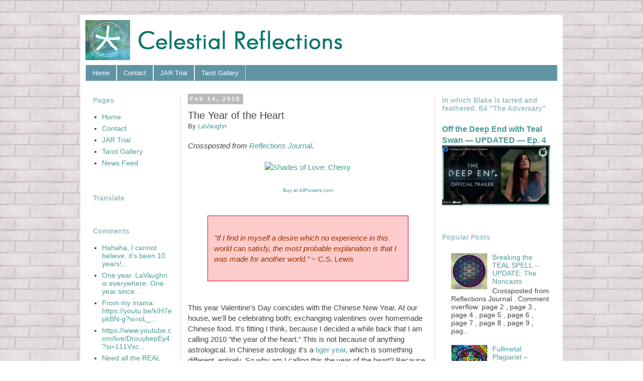

--- FILE ---
content_type: text/html; charset=UTF-8
request_url: https://www.celestialhealing.com/2010/02/year-of-heart.html
body_size: 25599
content:
<!DOCTYPE html>
<html class='v2' dir='ltr' lang='en' xmlns='http://www.w3.org/1999/xhtml' xmlns:b='http://www.google.com/2005/gml/b' xmlns:data='http://www.google.com/2005/gml/data' xmlns:expr='http://www.google.com/2005/gml/expr'>
<head>
<link href='https://www.blogger.com/static/v1/widgets/335934321-css_bundle_v2.css' rel='stylesheet' type='text/css'/>
<meta content='width=1100' name='viewport'/>
<meta content='text/html; charset=UTF-8' http-equiv='Content-Type'/>
<meta content='blogger' name='generator'/>
<link href='https://www.celestialhealing.com/favicon.ico' rel='icon' type='image/x-icon'/>
<link href='https://www.celestialhealing.com/2010/02/year-of-heart.html' rel='canonical'/>
<link rel="alternate" type="application/atom+xml" title="Celestial Reflections - Atom" href="https://www.celestialhealing.com/feeds/posts/default" />
<link rel="alternate" type="application/rss+xml" title="Celestial Reflections - RSS" href="https://www.celestialhealing.com/feeds/posts/default?alt=rss" />
<link rel="service.post" type="application/atom+xml" title="Celestial Reflections - Atom" href="https://www.blogger.com/feeds/6766906560812521746/posts/default" />

<link rel="alternate" type="application/atom+xml" title="Celestial Reflections - Atom" href="https://www.celestialhealing.com/feeds/696944504010774436/comments/default" />
<!--Can't find substitution for tag [blog.ieCssRetrofitLinks]-->
<link href='http://imagecache6.allposters.com//LRG//%5C20%5C2027%5C9T94D00Z.jpg' rel='image_src'/>
<meta content='https://www.celestialhealing.com/2010/02/year-of-heart.html' property='og:url'/>
<meta content='The Year of the Heart' property='og:title'/>
<meta content='Crossposted from Reflections Journal .      Buy  at AllPosters.com         &quot;If I find in myself a desire which no experience in this world c...' property='og:description'/>
<meta content='https://lh3.googleusercontent.com/blogger_img_proxy/AEn0k_s3yk9Jm1tHDCyxwgj4HvTRQGZpTMBJJcZcrCVA3y2F93DtfkpZ7Y3yWSdVQJLa7phgD7GM6-_yj1-whKS6lUp5RXfu6Hy8JC7McEupvARTXIKKa5tt6UU8V0xxGxQOiYshV-6xTHA=w1200-h630-p-k-no-nu' property='og:image'/>
<title>Celestial Reflections: The Year of the Heart</title>
<style id='page-skin-1' type='text/css'><!--
/*
-----------------------------------------------
Blogger Template Style
Name:     Simple
Designer: Josh Peterson
URL:      www.noaesthetic.com
----------------------------------------------- */
/* Variable definitions
====================
<Variable name="keycolor" description="Main Color" type="color" default="#66bbdd"/>
<Group description="Page Text" selector="body">
<Variable name="body.font" description="Font" type="font"
default="normal normal 12px Arial, Tahoma, Helvetica, FreeSans, sans-serif"/>
<Variable name="body.text.color" description="Text Color" type="color" default="#222222"/>
</Group>
<Group description="Backgrounds" selector=".body-fauxcolumns-outer">
<Variable name="body.background.color" description="Outer Background" type="color" default="#66bbdd"/>
<Variable name="content.background.color" description="Main Background" type="color" default="#ffffff"/>
<Variable name="header.background.color" description="Header Background" type="color" default="transparent"/>
</Group>
<Group description="Links" selector=".main-outer">
<Variable name="link.color" description="Link Color" type="color" default="#2288bb"/>
<Variable name="link.visited.color" description="Visited Color" type="color" default="#888888"/>
<Variable name="link.hover.color" description="Hover Color" type="color" default="#33aaff"/>
</Group>
<Group description="Blog Title" selector=".header h1">
<Variable name="header.font" description="Font" type="font"
default="normal normal 60px Arial, Tahoma, Helvetica, FreeSans, sans-serif"/>
<Variable name="header.text.color" description="Title Color" type="color" default="#3399bb" />
</Group>
<Group description="Blog Description" selector=".header .description">
<Variable name="description.text.color" description="Description Color" type="color"
default="#777777" />
</Group>
<Group description="Tabs Text" selector=".tabs-inner .widget li a">
<Variable name="tabs.font" description="Font" type="font"
default="normal normal 14px Arial, Tahoma, Helvetica, FreeSans, sans-serif"/>
<Variable name="tabs.text.color" description="Text Color" type="color" default="#999999"/>
<Variable name="tabs.selected.text.color" description="Selected Color" type="color" default="#000000"/>
</Group>
<Group description="Tabs Background" selector=".tabs-outer .PageList">
<Variable name="tabs.background.color" description="Background Color" type="color" default="#f5f5f5"/>
<Variable name="tabs.selected.background.color" description="Selected Color" type="color" default="#eeeeee"/>
</Group>
<Group description="Post Title" selector="h3.post-title, .comments h4">
<Variable name="post.title.font" description="Font" type="font"
default="normal normal 22px Arial, Tahoma, Helvetica, FreeSans, sans-serif"/>
</Group>
<Group description="Date Header" selector=".date-header">
<Variable name="date.header.color" description="Text Color" type="color"
default="#444444"/>
<Variable name="date.header.background.color" description="Background Color" type="color"
default="transparent"/>
<Variable name="date.header.font" description="Text Font" type="font"
default="normal bold 11px Arial, Tahoma, Helvetica, FreeSans, sans-serif"/>
<Variable name="date.header.padding" description="Date Header Padding" type="string" default="inherit"/>
<Variable name="date.header.letterspacing" description="Date Header Letter Spacing" type="string" default="inherit"/>
<Variable name="date.header.margin" description="Date Header Margin" type="string" default="inherit"/>
</Group>
<Group description="Post Footer" selector=".post-footer">
<Variable name="post.footer.text.color" description="Text Color" type="color" default="#666666"/>
<Variable name="post.footer.background.color" description="Background Color" type="color"
default="#f9f9f9"/>
<Variable name="post.footer.border.color" description="Shadow Color" type="color" default="#eeeeee"/>
</Group>
<Group description="Gadgets" selector="h2">
<Variable name="widget.title.font" description="Title Font" type="font"
default="normal bold 11px Arial, Tahoma, Helvetica, FreeSans, sans-serif"/>
<Variable name="widget.title.text.color" description="Title Color" type="color" default="#000000"/>
<Variable name="widget.alternate.text.color" description="Alternate Color" type="color" default="#999999"/>
</Group>
<Group description="Images" selector=".main-inner">
<Variable name="image.background.color" description="Background Color" type="color" default="#ffffff"/>
<Variable name="image.border.color" description="Border Color" type="color" default="#eeeeee"/>
<Variable name="image.text.color" description="Caption Text Color" type="color" default="#444444"/>
</Group>
<Group description="Accents" selector=".content-inner">
<Variable name="body.rule.color" description="Separator Line Color" type="color" default="#eeeeee"/>
<Variable name="tabs.border.color" description="Tabs Border Color" type="color" default="#dddddd"/>
</Group>
<Variable name="body.background" description="Body Background" type="background"
color="#ffffff" default="$(color) none repeat scroll top left"/>
<Variable name="body.background.override" description="Body Background Override" type="string" default=""/>
<Variable name="body.background.gradient.cap" description="Body Gradient Cap" type="url"
default="url(//www.blogblog.com/1kt/simple/gradients_light.png)"/>
<Variable name="body.background.gradient.tile" description="Body Gradient Tile" type="url"
default="url(//www.blogblog.com/1kt/simple/body_gradient_tile_light.png)"/>
<Variable name="content.background.color.selector" description="Content Background Color Selector" type="string" default=".content-inner"/>
<Variable name="content.padding" description="Content Padding" type="length" default="10px"/>
<Variable name="content.padding.horizontal" description="Content Horizontal Padding" type="length" default="10px"/>
<Variable name="content.shadow.spread" description="Content Shadow Spread" type="length" default="40px"/>
<Variable name="content.shadow.spread.webkit" description="Content Shadow Spread (WebKit)" type="length" default="5px"/>
<Variable name="content.shadow.spread.ie" description="Content Shadow Spread (IE)" type="length" default="10px"/>
<Variable name="main.border.width" description="Main Border Width" type="length" default="0"/>
<Variable name="header.background.gradient" description="Header Gradient" type="url" default="none"/>
<Variable name="header.shadow.offset.left" description="Header Shadow Offset Left" type="length" default="-1px"/>
<Variable name="header.shadow.offset.top" description="Header Shadow Offset Top" type="length" default="-1px"/>
<Variable name="header.shadow.spread" description="Header Shadow Spread" type="length" default="1px"/>
<Variable name="header.padding" description="Header Padding" type="length" default="30px"/>
<Variable name="header.border.size" description="Header Border Size" type="length" default="1px"/>
<Variable name="header.bottom.border.size" description="Header Bottom Border Size" type="length" default="1px"/>
<Variable name="header.border.horizontalsize" description="Header Horizontal Border Size" type="length" default="0"/>
<Variable name="description.text.size" description="Description Text Size" type="string" default="140%"/>
<Variable name="tabs.margin.top" description="Tabs Margin Top" type="length" default="0" />
<Variable name="tabs.margin.side" description="Tabs Side Margin" type="length" default="30px" />
<Variable name="tabs.background.gradient" description="Tabs Background Gradient" type="url"
default="url(//www.blogblog.com/1kt/simple/gradients_light.png)"/>
<Variable name="tabs.border.width" description="Tabs Border Width" type="length" default="1px"/>
<Variable name="tabs.bevel.border.width" description="Tabs Bevel Border Width" type="length" default="1px"/>
<Variable name="post.margin.bottom" description="Post Bottom Margin" type="length" default="25px"/>
<Variable name="image.border.small.size" description="Image Border Small Size" type="length" default="0px"/>
<Variable name="image.border.large.size" description="Image Border Large Size" type="length" default="0px"/>
<Variable name="page.width.selector" description="Page Width Selector" type="string" default=".region-inner"/>
<Variable name="page.width" description="Page Width" type="string" default="auto"/>
<Variable name="main.section.margin" description="Main Section Margin" type="length" default="15px"/>
<Variable name="main.padding" description="Main Padding" type="length" default="15px"/>
<Variable name="main.padding.top" description="Main Padding Top" type="length" default="30px"/>
<Variable name="main.padding.bottom" description="Main Padding Bottom" type="length" default="30px"/>
<Variable name="paging.background"
color="#ffffff"
description="Background of blog paging area" type="background"
default="transparent none no-repeat scroll top center"/>
<Variable name="footer.bevel" description="Bevel border length of footer" type="length" default="0"/>
<Variable name="mobile.background.overlay" description="Mobile Background Overlay" type="string"
default="transparent none repeat scroll top left"/>
<Variable name="mobile.background.size" description="Mobile Background Size" type="string" default="auto"/>
<Variable name="mobile.button.color" description="Mobile Button Color" type="color" default="#ffffff" />
<Variable name="startSide" description="Side where text starts in blog language" type="automatic" default="left"/>
<Variable name="endSide" description="Side where text ends in blog language" type="automatic" default="right"/>
*/
/* Content
----------------------------------------------- */
body {
font: normal normal 14px 'Trebuchet MS', Trebuchet, sans-serif;
color: #444444;
background: #ffffff url(//4.bp.blogspot.com/-AzUBTbPeauU/VVS-AKEFO6I/AAAAAAAACYM/P9Cqeaa4jD4/s1600/whitebrick7.jpg) repeat fixed top left;
padding: 0 0 0 0;
}
html body .region-inner {
min-width: 0;
max-width: 100%;
width: auto;
}
h2 {
font-size: 22px;
}
a:link {
text-decoration:none;
color: #4c9999;
}
a:visited {
text-decoration:none;
color: #009999;
}
a:hover {
text-decoration:underline;
color: #a2c4c9;
}
.body-fauxcolumn-outer .fauxcolumn-inner {
background: transparent none repeat scroll top left;
_background-image: none;
}
.body-fauxcolumn-outer .cap-top {
position: absolute;
z-index: 1;
height: 400px;
width: 100%;
background: #ffffff url(//4.bp.blogspot.com/-AzUBTbPeauU/VVS-AKEFO6I/AAAAAAAACYM/P9Cqeaa4jD4/s1600/whitebrick7.jpg) repeat fixed top left;
}
.body-fauxcolumn-outer .cap-top .cap-left {
width: 100%;
background: transparent none repeat-x scroll top left;
_background-image: none;
}
.content-outer {
-moz-box-shadow: 0 0 0 rgba(0, 0, 0, .15);
-webkit-box-shadow: 0 0 0 rgba(0, 0, 0, .15);
-goog-ms-box-shadow: 0 0 0 #333333;
box-shadow: 0 0 0 rgba(0, 0, 0, .15);
margin-bottom: 1px;
}
.content-inner {
padding: 10px 10px;
}
.content-inner {
background-color: #ffffff;
}
/* Header
----------------------------------------------- */
.header-outer {
background: transparent none repeat-x scroll 0 -400px;
_background-image: none;
}
.Header h1 {
font: normal normal 40px 'Trebuchet MS',Trebuchet,Verdana,sans-serif;
color: #000000;
text-shadow: 0 0 0 rgba(0, 0, 0, .2);
}
.Header h1 a {
color: #000000;
}
.Header .description {
font-size: 18px;
color: #000000;
}
.header-inner .Header .titlewrapper {
padding: 22px 0;
}
.header-inner .Header .descriptionwrapper {
padding: 0 0;
}
/* Tabs
----------------------------------------------- */
.tabs-inner .section:first-child {
border-top: 0 solid #dddddd;
}
.tabs-inner .section:first-child ul {
margin-top: -1px;
border-top: 1px solid #dddddd;
border-left: 1px solid #dddddd;
border-right: 1px solid #dddddd;
}
.tabs-inner .widget ul {
background: #5e94a3 none repeat-x scroll 0 -800px;
_background-image: none;
border-bottom: 1px solid #dddddd;
margin-top: 0;
margin-left: -30px;
margin-right: -30px;
}
.tabs-inner .widget li a {
display: inline-block;
padding: .6em 1em;
font: normal normal 13px 'Trebuchet MS', Trebuchet, sans-serif;
color: #ffffff;
border-left: 1px solid #ffffff;
border-right: 1px solid #dddddd;
}
.tabs-inner .widget li:first-child a {
border-left: none;
}
.tabs-inner .widget li.selected a, .tabs-inner .widget li a:hover {
color: #012a2a;
background-color: #a2c4c9;
text-decoration: none;
}
/* Columns
----------------------------------------------- */
.main-outer {
border-top: 0 solid #dddddd;
}
.fauxcolumn-left-outer .fauxcolumn-inner {
border-right: 1px solid #dddddd;
}
.fauxcolumn-right-outer .fauxcolumn-inner {
border-left: 1px solid #dddddd;
}
/* Headings
----------------------------------------------- */
div.widget > h2 {
margin: 0 0 1em 0;
font: normal bold 14px 'Trebuchet MS', Trebuchet, sans-serif;
color: #a2c4c9;
}
/* Widgets
----------------------------------------------- */
.widget .zippy {
color: #bbbbbb;
text-shadow: 2px 2px 1px rgba(0, 0, 0, .1);
}
.widget .popular-posts ul {
list-style: none;
}
/* Posts
----------------------------------------------- */
h2.date-header {
font: normal bold 11px Arial, Tahoma, Helvetica, FreeSans, sans-serif;
}
.date-header span {
background-color: #bbbbbb;
color: #ffffff;
padding: 0.4em;
letter-spacing: 3px;
margin: inherit;
}
.main-inner {
padding-top: 30px;
padding-bottom: 65px;
}
.main-inner .column-center-inner {
padding: 0 0;
}
.main-inner .column-center-inner .section {
margin: 0 1em;
}
.post {
margin: 0 0 45px 0;
}
h3.post-title, .comments h4 {
font: normal normal 20px 'Trebuchet MS',Trebuchet,Verdana,sans-serif;
margin: .75em 0 0;
}
.post-body {
font-size: 110%;
line-height: 1.4;
position: relative;
}
.post-body img, .post-body .tr-caption-container, .Profile img, .Image img,
.BlogList .item-thumbnail img {
padding: 0px;
background: #ffffff;
border: 1px solid #ffffff;
-moz-box-shadow: 0px 0px 0px rgba(0, 0, 0, .1);
-webkit-box-shadow: 0px 0px 0px rgba(0, 0, 0, .1);
box-shadow: 0px 0px px rgba(0, 0, 0, .1);
}
.post-body img, .post-body .tr-caption-container {
padding: 0px;
}
.post-body .tr-caption-container {
color: #666666;
}
.post-body .tr-caption-container img {
padding: 0;
background: transparent;
border: none;
-moz-box-shadow: 0 0 0 rgba(0, 0, 0, .1);
-webkit-box-shadow: 0 0 0 rgba(0, 0, 0, .1);
box-shadow: 0 0 0 rgba(0, 0, 0, .1);
}
.post-header {
margin: 0 0 1.5em;
line-height: 1.6;
font-size: 90%;
}
.post-footer {
margin: 20px -2px 0;
padding: 5px 10px;
color: #666666;
background-color: #eeeeee;
border-bottom: 1px solid #eeeeee;
line-height: 1.6;
font-size: 90%;
}
#comments .comment-author {
padding-top: 1.5em;
border-top: 1px solid #dddddd;
background-position: 0 1.5em;
}
#comments .comment-author:first-child {
padding-top: 0;
border-top: none;
}
.avatar-image-container {
margin: .2em 0 0;
}
#comments .avatar-image-container img {
border: 1px solid #ffffff;
}
/* Comments
----------------------------------------------- */
.comments .comments-content .icon.blog-author {
background-repeat: no-repeat;
background-image: url([data-uri]);
}
.comments .comments-content .loadmore a {
border-top: 1px solid #bbbbbb;
border-bottom: 1px solid #bbbbbb;
}
.comments .comment-thread.inline-thread {
background-color: #eeeeee;
}
.comments .continue {
border-top: 2px solid #bbbbbb;
}
/* Accents
---------------------------------------------- */
.section-columns td.columns-cell {
border-left: 1px solid #dddddd;
}
.blog-pager {
background: transparent url(//www.blogblog.com/1kt/simple/paging_dot.png) repeat-x scroll top center;
}
.blog-pager-older-link, .home-link,
.blog-pager-newer-link {
background-color: #ffffff;
padding: 5px;
}
.footer-outer {
border-top: 1px dashed #bbbbbb;
}
/* Mobile
----------------------------------------------- */
body.mobile  {
background-size: auto;
}
.mobile .body-fauxcolumn-outer {
background: transparent none repeat scroll top left;
}
.mobile .body-fauxcolumn-outer .cap-top {
background-size: 100% auto;
}
.mobile .content-outer {
-webkit-box-shadow: 0 0 3px rgba(0, 0, 0, .15);
box-shadow: 0 0 3px rgba(0, 0, 0, .15);
}
body.mobile .AdSense {
margin: 0 -0;
}
.mobile .tabs-inner .widget ul {
margin-left: 0;
margin-right: 0;
}
.mobile .post {
margin: 0;
}
.mobile .main-inner .column-center-inner .section {
margin: 0;
}
.mobile .date-header span {
padding: 0.1em 10px;
margin: 0 -10px;
}
.mobile h3.post-title {
margin: 0;
}
.mobile .blog-pager {
background: transparent none no-repeat scroll top center;
}
.mobile .footer-outer {
border-top: none;
}
.mobile .main-inner, .mobile .footer-inner {
background-color: #ffffff;
}
.mobile-index-contents {
color: #444444;
}
.mobile-link-button {
background-color: #4c9999;
}
.mobile-link-button a:link, .mobile-link-button a:visited {
color: #ffffff;
}
.mobile .tabs-inner .section:first-child {
border-top: none;
}
.mobile .tabs-inner .PageList .widget-content {
background-color: #a2c4c9;
color: #012a2a;
border-top: 1px solid #dddddd;
border-bottom: 1px solid #dddddd;
}
.mobile .tabs-inner .PageList .widget-content .pagelist-arrow {
border-left: 1px solid #dddddd;
}
.main-inner .column-left-inner, .main-inner .column-right-inner {
padding: 0 !important;
}
.widget {
margin: 50px 0 0 0;
}
--></style>
<style id='template-skin-1' type='text/css'><!--
body {
min-width: 960px;
}
.content-outer, .content-fauxcolumn-outer, .region-inner {
min-width: 960px;
max-width: 960px;
_width: 960px;
}
.main-inner .columns {
padding-left: 190px;
padding-right: 245px;
}
.main-inner .fauxcolumn-center-outer {
left: 190px;
right: 245px;
/* IE6 does not respect left and right together */
_width: expression(this.parentNode.offsetWidth -
parseInt("190px") -
parseInt("245px") + 'px');
}
.main-inner .fauxcolumn-left-outer {
width: 190px;
}
.main-inner .fauxcolumn-right-outer {
width: 245px;
}
.main-inner .column-left-outer {
width: 190px;
right: 100%;
margin-left: -190px;
}
.main-inner .column-right-outer {
width: 245px;
margin-right: -245px;
}
#layout {
min-width: 0;
}
#layout .content-outer {
min-width: 0;
width: 800px;
}
#layout .region-inner {
min-width: 0;
width: auto;
}
body#layout div.add_widget {
padding: 8px;
}
body#layout div.add_widget a {
margin-left: 32px;
}
--></style>
<style>
    body {background-image:url(\/\/4.bp.blogspot.com\/-AzUBTbPeauU\/VVS-AKEFO6I\/AAAAAAAACYM\/P9Cqeaa4jD4\/s1600\/whitebrick7.jpg);}
    
@media (max-width: 200px) { body {background-image:url(\/\/4.bp.blogspot.com\/-AzUBTbPeauU\/VVS-AKEFO6I\/AAAAAAAACYM\/P9Cqeaa4jD4\/w200\/whitebrick7.jpg);}}
@media (max-width: 400px) and (min-width: 201px) { body {background-image:url(\/\/4.bp.blogspot.com\/-AzUBTbPeauU\/VVS-AKEFO6I\/AAAAAAAACYM\/P9Cqeaa4jD4\/w400\/whitebrick7.jpg);}}
@media (max-width: 800px) and (min-width: 401px) { body {background-image:url(\/\/4.bp.blogspot.com\/-AzUBTbPeauU\/VVS-AKEFO6I\/AAAAAAAACYM\/P9Cqeaa4jD4\/w800\/whitebrick7.jpg);}}
@media (max-width: 1200px) and (min-width: 801px) { body {background-image:url(\/\/4.bp.blogspot.com\/-AzUBTbPeauU\/VVS-AKEFO6I\/AAAAAAAACYM\/P9Cqeaa4jD4\/w1200\/whitebrick7.jpg);}}
/* Last tag covers anything over one higher than the previous max-size cap. */
@media (min-width: 1201px) { body {background-image:url(\/\/4.bp.blogspot.com\/-AzUBTbPeauU\/VVS-AKEFO6I\/AAAAAAAACYM\/P9Cqeaa4jD4\/w1600\/whitebrick7.jpg);}}
  </style>
<link href='https://www.blogger.com/dyn-css/authorization.css?targetBlogID=6766906560812521746&amp;zx=4ed7c6cf-d795-4fcf-a153-66865571bcd4' media='none' onload='if(media!=&#39;all&#39;)media=&#39;all&#39;' rel='stylesheet'/><noscript><link href='https://www.blogger.com/dyn-css/authorization.css?targetBlogID=6766906560812521746&amp;zx=4ed7c6cf-d795-4fcf-a153-66865571bcd4' rel='stylesheet'/></noscript>
<meta name='google-adsense-platform-account' content='ca-host-pub-1556223355139109'/>
<meta name='google-adsense-platform-domain' content='blogspot.com'/>

</head>
<body class='loading'>
<div class='navbar no-items section' id='navbar' name='Navbar'>
</div>
<div class='body-fauxcolumns'>
<div class='fauxcolumn-outer body-fauxcolumn-outer'>
<div class='cap-top'>
<div class='cap-left'></div>
<div class='cap-right'></div>
</div>
<div class='fauxborder-left'>
<div class='fauxborder-right'></div>
<div class='fauxcolumn-inner'>
</div>
</div>
<div class='cap-bottom'>
<div class='cap-left'></div>
<div class='cap-right'></div>
</div>
</div>
</div>
<div class='content'>
<div class='content-fauxcolumns'>
<div class='fauxcolumn-outer content-fauxcolumn-outer'>
<div class='cap-top'>
<div class='cap-left'></div>
<div class='cap-right'></div>
</div>
<div class='fauxborder-left'>
<div class='fauxborder-right'></div>
<div class='fauxcolumn-inner'>
</div>
</div>
<div class='cap-bottom'>
<div class='cap-left'></div>
<div class='cap-right'></div>
</div>
</div>
</div>
<div class='content-outer'>
<div class='content-cap-top cap-top'>
<div class='cap-left'></div>
<div class='cap-right'></div>
</div>
<div class='fauxborder-left content-fauxborder-left'>
<div class='fauxborder-right content-fauxborder-right'></div>
<div class='content-inner'>
<header>
<div class='header-outer'>
<div class='header-cap-top cap-top'>
<div class='cap-left'></div>
<div class='cap-right'></div>
</div>
<div class='fauxborder-left header-fauxborder-left'>
<div class='fauxborder-right header-fauxborder-right'></div>
<div class='region-inner header-inner'>
<div class='header section' id='header' name='Header'><div class='widget Header' data-version='1' id='Header1'>
<div id='header-inner'>
<a href='https://www.celestialhealing.com/' style='display: block'>
<img alt='Celestial Reflections' height='90px; ' id='Header1_headerimg' src='https://blogger.googleusercontent.com/img/b/R29vZ2xl/AVvXsEjHF_-j23qYSroFNrjZFTqQ3C_eH5_of_i-BtGblRptGVfAOtXP7YYQVJAryS5rWxKE5rpmrveXZapqSHF2lT4SK0cUq6LZ71u5ZgjXst1Cly6GNbHoELhGjrw400Jbd_RLA2hDrxxBgbaJ/s1600/bannerduattrans2.png' style='display: block' width='535px; '/>
</a>
</div>
</div></div>
</div>
</div>
<div class='header-cap-bottom cap-bottom'>
<div class='cap-left'></div>
<div class='cap-right'></div>
</div>
</div>
</header>
<div class='tabs-outer'>
<div class='tabs-cap-top cap-top'>
<div class='cap-left'></div>
<div class='cap-right'></div>
</div>
<div class='fauxborder-left tabs-fauxborder-left'>
<div class='fauxborder-right tabs-fauxborder-right'></div>
<div class='region-inner tabs-inner'>
<div class='tabs section' id='crosscol' name='Cross-Column'><div class='widget PageList' data-version='1' id='PageList2'>
<h2>Pages</h2>
<div class='widget-content'>
<ul>
<li>
<a href='https://www.celestialhealing.com/'>Home</a>
</li>
<li>
<a href='https://www.celestialhealing.com/p/contact-lavaughn.html'>Contact</a>
</li>
<li>
<a href='https://www.celestialhealing.com/p/blog-page.html'>JAR Trial</a>
</li>
<li>
<a href='https://www.celestialhealing.com/p/blog-page_12.html'>Tarot Gallery</a>
</li>
</ul>
<div class='clear'></div>
</div>
</div></div>
<div class='tabs no-items section' id='crosscol-overflow' name='Cross-Column 2'></div>
</div>
</div>
<div class='tabs-cap-bottom cap-bottom'>
<div class='cap-left'></div>
<div class='cap-right'></div>
</div>
</div>
<div class='main-outer'>
<div class='main-cap-top cap-top'>
<div class='cap-left'></div>
<div class='cap-right'></div>
</div>
<div class='fauxborder-left main-fauxborder-left'>
<div class='fauxborder-right main-fauxborder-right'></div>
<div class='region-inner main-inner'>
<div class='columns fauxcolumns'>
<div class='fauxcolumn-outer fauxcolumn-center-outer'>
<div class='cap-top'>
<div class='cap-left'></div>
<div class='cap-right'></div>
</div>
<div class='fauxborder-left'>
<div class='fauxborder-right'></div>
<div class='fauxcolumn-inner'>
</div>
</div>
<div class='cap-bottom'>
<div class='cap-left'></div>
<div class='cap-right'></div>
</div>
</div>
<div class='fauxcolumn-outer fauxcolumn-left-outer'>
<div class='cap-top'>
<div class='cap-left'></div>
<div class='cap-right'></div>
</div>
<div class='fauxborder-left'>
<div class='fauxborder-right'></div>
<div class='fauxcolumn-inner'>
</div>
</div>
<div class='cap-bottom'>
<div class='cap-left'></div>
<div class='cap-right'></div>
</div>
</div>
<div class='fauxcolumn-outer fauxcolumn-right-outer'>
<div class='cap-top'>
<div class='cap-left'></div>
<div class='cap-right'></div>
</div>
<div class='fauxborder-left'>
<div class='fauxborder-right'></div>
<div class='fauxcolumn-inner'>
</div>
</div>
<div class='cap-bottom'>
<div class='cap-left'></div>
<div class='cap-right'></div>
</div>
</div>
<!-- corrects IE6 width calculation -->
<div class='columns-inner'>
<div class='column-center-outer'>
<div class='column-center-inner'>
<div class='main section' id='main' name='Main'><div class='widget Blog' data-version='1' id='Blog1'>
<div class='blog-posts hfeed'>

          <div class="date-outer">
        
<h2 class='date-header'><span>Feb 14, 2010</span></h2>

          <div class="date-posts">
        
<div class='post-outer'>
<div class='post hentry' itemprop='blogPost' itemscope='itemscope' itemtype='http://schema.org/BlogPosting'>
<meta content='http://imagecache6.allposters.com//LRG//%5C20%5C2027%5C9T94D00Z.jpg' itemprop='image_url'/>
<meta content='6766906560812521746' itemprop='blogId'/>
<meta content='696944504010774436' itemprop='postId'/>
<a name='696944504010774436'></a>
<h3 class='post-title entry-title' itemprop='name'>
The Year of the Heart
</h3>
<div class='post-header'>
<div class='post-header-line-1'><span class='post-author vcard'>
By
<span class='fn' itemprop='author' itemscope='itemscope' itemtype='http://schema.org/Person'>
<meta content='https://www.blogger.com/profile/09147322061125012346' itemprop='url'/>
<a class='g-profile' href='https://www.blogger.com/profile/09147322061125012346' rel='author' title='author profile'>
<span itemprop='name'>LaVaughn</span>
</a>
</span>
</span>
</div>
</div>
<div class='post-body entry-content' id='post-body-696944504010774436' itemprop='description articleBody'>
<i>Crossposted from <a href="http://www.celestialhealing.com/celnews.html">Reflections Journal</a>.</i><br />
<br />
<div style="text-align: center;">
<a class="APCTitleAnchor" href="http://affiliates.allposters.com/link/redirect.asp?item=993450&amp;AID=65426&amp;PSTID=1&amp;LTID=2&amp;lang=1" target="_blank" title="Shades of Love: Cherry"><img alt="Shades of Love: Cherry" border="0" height="400" src="https://lh3.googleusercontent.com/blogger_img_proxy/AEn0k_s3yk9Jm1tHDCyxwgj4HvTRQGZpTMBJJcZcrCVA3y2F93DtfkpZ7Y3yWSdVQJLa7phgD7GM6-_yj1-whKS6lUp5RXfu6Hy8JC7McEupvARTXIKKa5tt6UU8V0xxGxQOiYshV-6xTHA=s0-d" width="400"></a><br />
<img border="0" height="1" src="https://lh3.googleusercontent.com/blogger_img_proxy/AEn0k_sHB_ZYFX4-JXAyFZd6pdXhvE3G53LnH3ln1wkn6H6KCWur47m1zdomn_AP-2AWW4eXxRlgI-UNlQTd9LKRVkIvlbMYo6tF1-VkO79qn2RwOnaSAWMDlwgbOcM4hrcFom6oT9wGBEk_JKkpBjsnZOEs=s0-d" width="1"><br />
<span style="font-size: x-small;"><a class="APCTitleAnchor" href="http://affiliates.allposters.com/link/redirect.asp?item=993450&amp;AID=65426&amp;PSTID=1&amp;LTID=2&amp;lang=1" target="_blank" title="Shades of Love: Cherry">Buy  at AllPosters.com</a></span></div>
<br />
<center>
<br />
<table bgcolor="#cc0033" border="0" cellpadding="12" cellspacing="1" style="width: 400px;"><tbody>
<tr>  <td align="left" bgcolor="#ffcccc" valign="center"><span style="color: #993300;"><br />
<i>"If I find in myself a desire which no experience in this world can satisfy, the most probable explanation is that I was made for another world."</i> ~ C.S. Lewis <br />
<br />
</span> </td>  </tr>
</tbody></table>
</center>
<br />
<br />
This year Valentine's Day coincides with the Chinese New Year. At our house, we'll be celebrating both; exchanging valentines over homemade Chinese food. It's fitting I think, because I decided a while back that I am calling 2010 "the year of the heart." This is not because of anything astrological. In Chinese astrology it's a <a href="http://astrologyandpsychicpredictions.wordpress.com/2010/01/05/metal-tiger-year-starting-2-14-2010/">tiger year</a>, which is something different, entirely. So why am I calling this the year of the heart? Because of the massive changes I'm seeing in our heart chakras. And because it is crucial now that we begin to operate from our hearts.<br />
<br />
Over the past month or so, I've seen these shifts in client after client. There are massive releases of energy from the heart chakra, and a feeling of expansion. In some cases those clients have been deliberately doing heart chakra work, because they have been moved to do so. In other cases, it's entirely unconscious on their parts. When I notice that many parallel experiences, I have to acknowledge the possibility that there is a larger, more general, transformation at work.<br />
<br />
I've also noticed a number of psychics, channelers, and lightworkers talking about this pronounced shift in heart energy. Karen Bishop has reflected in some of her updates, including the <a href="http://celestial-reflections.blogspot.com/2010/02/cafe_13.html">most recent one</a>, that part of the greater purpose of the horrific earthquake in Haiti was to open our hearts. Our heart chakras are opening, whether we want them to or not.<br />
<br />
<a name="more"></a>Some of the manifestations of this are uncomfortable. When our chakras open suddenly or dramatically, there is always fallout. Even when the initial experience in meditation or yoga, or some other discipline, is warm, tingly, and yummy, in the days, weeks, even months, that follow, we clear residual blockages and "guck." It can be physically painful. When the heart chakra opens like this, we can experience shortness of breath, chest pains, racing heartbeat, weepiness, and sudden anger, among other symptoms. (None of this is meant as a substitute for a medical diagnosis. Seek medical attention, if you think necessary... blah, blah, blah... you know the drill.) I should note that I am also, over the last couple of weeks, seeing a similar dramatic expansion in the third eye, which can result in headaches, dizziness, light sensitivity, sinus congestion/inflammation, ear pressure, ringing in the ears, and a general sense of overwhelm. <br />
<br />
<center>
<br />
<table bgcolor="#cc0033" border="0" cellpadding="12" cellspacing="1" style="width: 400px;"><tbody>
<tr>  <td align="left" bgcolor="#ffcccc" valign="center"><span style="color: #993300;"><br />
<i>"And what happened then? Well, in Whoville they say that the Grinch's small heart grew three sizes that day. And then - the true meaning of Christmas came through, and the Grinch found the strength of ten Grinches, plus two!"</i> ~ from How the Grinch Stole Christmas!<br />
<br />
</span> </td>  </tr>
</tbody></table>
</center>
<br />
<br />
So why do I say these shifts in the energy of our hearts is crucial, at this time? This is where it gets a bit more complicated. However you view this planetary shift -- that many believe will be an actual change in the dimensional frequency -- it is imperative that we begin to create our reality from our hearts; not from our heads. Yes, I know that sounds like a cliche, but I'm actually speaking quite literally. We tend to think of that emotional "heart energy" very figuratively. There is a good bit of empirical data that says otherwise; that our physical heart is actually a sensing, thinking organ; not simply a blood pump. The HeartMath Institute has been doing groundbreaking, clinical research on the heart, for many years. I first learned about HeartMath some years ago when I was studying the Flower of Life with Drunvalo Melchizedek. Drunvalo goes into some detail on operating from the heart in <a href="http://www.celestialhealing.com/2009/10/drunvalo-on-mayan-calendar-pole-shift.html">this excellent interview</a>, which I posted a while back. In it:<br />
<br />
<blockquote style="color: #134f5c;">
Drunvalo goes into great depth about the importance of being in our hearts. By way of example he explains the deeper problem of The Secret. As I have <a href="http://www.celestialhealing.com/labels/The%20Secret.html">said many times</a>, the determination to be "positive" does not allow for wholeness, or oneness consciousness. Drunvalo explains it as being a problem of creating with the head (our thoughts) rather than our hearts. Whereas, our hearts are in wholeness, our brains are polarized. They are binary instruments, and he says can only create dualism... By focusing on our heart consciousness, Drunvalo explains that we can transcend duality and the seesaw effect of polarized creation, and this is where we will need to be to transition into the new reality, on the other side of this great shift.&nbsp; </blockquote>
<br />
I discovered the Red Ice Radio interview, posted below, with Howard Martin of the <a href="http://www.heartmath.org/">HeartMath Institute</a>, on YouTube a while ago. He gives a very grounded, lucid explanation of where their research has taken them, the tools they've developed for operating from heart consciousness, and how that relates to the planetary shift. I was particularly struck by his explanation of why the coming shift is completely inconceivable, from our current level of awareness. <br />
<br />
<blockquote style="color: #134f5c;">
I get asked in media interviews to describe, well, what is this new dimension gonna be like. And my answer to that is, to be honest, I don't know. And the reason I don't know is because it's completely new. And our tendency when we talk about new is we try to see new from where we are today. In other words, we try to put new clothes on what we already see.&nbsp; And what we're moving into now is something we haven't ever seen before. It would be like someone coming up to a person, let's say, in the 1800s who's sitting on a horse and buggy and saying to them, there's gonna be new transportation in the future. And if the person on the horse and buggy was trying to figure that out, they probably would be seeing a better horse and a better buggy. But they wouldn't be seeing the airline industry, because they couldn't. And that's the exciting position we're in today. It's gonna be so different and so new that we really can't see it yet.</blockquote>
<br />
This, in part, is why we must begin operating from our heart center. Our brains simply cannot conceive of it. When we are brain centered, we need to <i>understand</i> everything. Things have to make logical sense. We need what <a href="http://www.celestialhealing.com/myhome3.html">Virginia Sandlin</a> calls "mind cookies." Our hearts are wiser than that. It's time to embrace the possibility of much brighter future, without judgment, and with very open hearts.<br />
<br />
<br />
<div style="text-align: center;">
<iframe allow="autoplay; encrypted-media" allowfullscreen="" frameborder="0" height="253" src="https://www.youtube.com/embed/videoseries?list=PL532EC0A261B8DF4C" width="450"></iframe></div>
<div style='clear: both;'></div>
</div>
<div class='post-footer'>
<div class='post-footer-line post-footer-line-1'><span class='post-timestamp'>
at
<meta content='https://www.celestialhealing.com/2010/02/year-of-heart.html' itemprop='url'/>
<a class='timestamp-link' href='https://www.celestialhealing.com/2010/02/year-of-heart.html' rel='bookmark' title='permanent link'><abbr class='published' itemprop='datePublished' title='2010-02-14T09:52:00-05:00'>9:52&#8239;AM</abbr></a>
</span>
<span class='post-comment-link'>
</span>
<span class='post-icons'>
<span class='item-action'>
<a href='https://www.blogger.com/email-post/6766906560812521746/696944504010774436' title='Email Post'>
<img alt='' class='icon-action' height='13' src='//img1.blogblog.com/img/icon18_email.gif' width='18'/>
</a>
</span>
<span class='item-control blog-admin pid-511670710'>
<a href='https://www.blogger.com/post-edit.g?blogID=6766906560812521746&postID=696944504010774436&from=pencil' title='Edit Post'>
<img alt='' class='icon-action' height='18' src='https://resources.blogblog.com/img/icon18_edit_allbkg.gif' width='18'/>
</a>
</span>
</span>
<div class='post-share-buttons goog-inline-block'>
<a class='goog-inline-block share-button sb-email' href='https://www.blogger.com/share-post.g?blogID=6766906560812521746&postID=696944504010774436&target=email' target='_blank' title='Email This'><span class='share-button-link-text'>Email This</span></a><a class='goog-inline-block share-button sb-blog' href='https://www.blogger.com/share-post.g?blogID=6766906560812521746&postID=696944504010774436&target=blog' onclick='window.open(this.href, "_blank", "height=270,width=475"); return false;' target='_blank' title='BlogThis!'><span class='share-button-link-text'>BlogThis!</span></a><a class='goog-inline-block share-button sb-twitter' href='https://www.blogger.com/share-post.g?blogID=6766906560812521746&postID=696944504010774436&target=twitter' target='_blank' title='Share to X'><span class='share-button-link-text'>Share to X</span></a><a class='goog-inline-block share-button sb-facebook' href='https://www.blogger.com/share-post.g?blogID=6766906560812521746&postID=696944504010774436&target=facebook' onclick='window.open(this.href, "_blank", "height=430,width=640"); return false;' target='_blank' title='Share to Facebook'><span class='share-button-link-text'>Share to Facebook</span></a><a class='goog-inline-block share-button sb-pinterest' href='https://www.blogger.com/share-post.g?blogID=6766906560812521746&postID=696944504010774436&target=pinterest' target='_blank' title='Share to Pinterest'><span class='share-button-link-text'>Share to Pinterest</span></a>
</div>
</div>
<div class='post-footer-line post-footer-line-2'><span class='post-labels'>
Labels:
<a href='https://www.celestialhealing.com/search/label/Ascension' rel='tag'>Ascension</a>,
<a href='https://www.celestialhealing.com/search/label/Drunvalo' rel='tag'>Drunvalo</a>,
<a href='https://www.celestialhealing.com/search/label/LaVaughn' rel='tag'>LaVaughn</a>,
<a href='https://www.celestialhealing.com/search/label/Lightwork' rel='tag'>Lightwork</a>,
<a href='https://www.celestialhealing.com/search/label/Spirituality' rel='tag'>Spirituality</a>
</span>
</div>
<div class='post-footer-line post-footer-line-3'></div>
</div>
</div>
<div class='comments' id='comments'>
<a name='comments'></a>
<h4>No comments:</h4>
<div id='Blog1_comments-block-wrapper'>
<dl class='avatar-comment-indent' id='comments-block'>
</dl>
</div>
<p class='comment-footer'>
<div class='comment-form'>
<a name='comment-form'></a>
<h4 id='comment-post-message'>Post a Comment</h4>
<p>
</p>
<a href='https://www.blogger.com/comment/frame/6766906560812521746?po=696944504010774436&hl=en&saa=85391&origin=https://www.celestialhealing.com' id='comment-editor-src'></a>
<iframe allowtransparency='true' class='blogger-iframe-colorize blogger-comment-from-post' frameborder='0' height='410px' id='comment-editor' name='comment-editor' src='' width='100%'></iframe>
<script src='https://www.blogger.com/static/v1/jsbin/2830521187-comment_from_post_iframe.js' type='text/javascript'></script>
<script type='text/javascript'>
      BLOG_CMT_createIframe('https://www.blogger.com/rpc_relay.html');
    </script>
</div>
</p>
</div>
</div>

        </div></div>
      
</div>
<div class='blog-pager' id='blog-pager'>
<span id='blog-pager-newer-link'>
<a class='blog-pager-newer-link' href='https://www.celestialhealing.com/2010/02/flower-of-life-mandala.html' id='Blog1_blog-pager-newer-link' title='Newer Post'>Newer Post</a>
</span>
<span id='blog-pager-older-link'>
<a class='blog-pager-older-link' href='https://www.celestialhealing.com/2010/02/cafe_13.html' id='Blog1_blog-pager-older-link' title='Older Post'>Older Post</a>
</span>
<a class='home-link' href='https://www.celestialhealing.com/'>Home</a>
</div>
<div class='clear'></div>
<div class='post-feeds'>
<div class='feed-links'>
Subscribe to:
<a class='feed-link' href='https://www.celestialhealing.com/feeds/696944504010774436/comments/default' target='_blank' type='application/atom+xml'>Post Comments (Atom)</a>
</div>
</div>
</div><div class='widget Text' data-version='1' id='Text1'>
<div class='widget-content'>
<center><span style="color:#006600;">Opinions and ideas expressed in the comments on this page<br /> belong the people who stated them. Management takes no <br />editorial responsibility for the content of public comments. </span><br /></center>
</div>
<div class='clear'></div>
</div></div>
</div>
</div>
<div class='column-left-outer'>
<div class='column-left-inner'>
<aside>
<div class='sidebar section' id='sidebar-left-1'><div class='widget PageList' data-version='1' id='PageList1'>
<h2>Pages</h2>
<div class='widget-content'>
<ul>
<li>
<a href='https://www.celestialhealing.com/'>Home</a>
</li>
<li>
<a href='https://www.celestialhealing.com/p/contact-lavaughn.html'>Contact</a>
</li>
<li>
<a href='https://www.celestialhealing.com/p/blog-page.html'>JAR Trial</a>
</li>
<li>
<a href='https://www.celestialhealing.com/p/blog-page_12.html'>Tarot Gallery</a>
</li>
<li>
<a href='https://www.celestialhealing.com/p/blog-page_16.html'>News Feed</a>
</li>
</ul>
<div class='clear'></div>
</div>
</div><div class='widget Translate' data-version='1' id='Translate1'>
<h2 class='title'>Translate</h2>
<div id='google_translate_element'></div>
<script>
    function googleTranslateElementInit() {
      new google.translate.TranslateElement({
        pageLanguage: 'en',
        autoDisplay: 'true',
        layout: google.translate.TranslateElement.InlineLayout.VERTICAL
      }, 'google_translate_element');
    }
  </script>
<script src='//translate.google.com/translate_a/element.js?cb=googleTranslateElementInit'></script>
<div class='clear'></div>
</div><div class='widget Feed' data-version='1' id='Feed1'>
<h2>Comments</h2>
<div class='widget-content' id='Feed1_feedItemListDisplay'>
<span style='filter: alpha(25); opacity: 0.25;'>
<a href='https://www.celestialhealing.com/feeds/comments/default'>Loading...</a>
</span>
</div>
<div class='clear'></div>
</div><div class='widget HTML' data-version='1' id='HTML17'>
<h2 class='title'>Contributors' Pages</h2>
<div class='widget-content'>
<ul>
<li><a href="http://celestial-reflections.blogspot.com/search/label/LaVaughn">LaVaughn's Diary</a></li>

<li><a href="http://celestial-reflections.blogspot.com/search/label/Ioma">Ioma's Diary</a></li>

<li><a href="http://celestial-reflections.blogspot.com/search/label/LaHuesera">LaHuesera's Diary</a></li>

<li><a href="http://celestial-reflections.blogspot.com/search/label/Cameron">Cameron's Diary</a></li>

<li><a href="http://www.celestialhealing.com/search/label/Celestialvapor">Celestialvapor's Diary</a></li>

<li><a href="http://www.celestialhealing.com/search/label/Frog%20Says">Frog's Diary</a></li>

<li><a href="http://www.celestialhealing.com/search/label/Ghoste">Ghoste's Diary</a></li>

<li><a href="http://www.celestialhealing.com/search/label/Sarah%20Roberts">Sarah Roberts's Diary</a></li>

<li><a href="http://www.celestialhealing.com/search/label/Andey%20Fellowes">Andey Fellowes's Diary</a></li>

</ul>
</div>
<div class='clear'></div>
</div><div class='widget Profile' data-version='1' id='Profile1'>
<h2>Contributors</h2>
<div class='widget-content'>
<ul>
<li><a class='profile-name-link g-profile' href='https://www.blogger.com/profile/16573953471954253323' style='background-image: url(//www.blogger.com/img/logo-16.png);'>Andey Fellowes</a></li>
<li><a class='profile-name-link g-profile' href='https://www.blogger.com/profile/03507442518292568083' style='background-image: url(//www.blogger.com/img/logo-16.png);'>Cameron</a></li>
<li><a class='profile-name-link g-profile' href='https://www.blogger.com/profile/01973004880917659447' style='background-image: url(//www.blogger.com/img/logo-16.png);'>Frog Says</a></li>
<li><a class='profile-name-link g-profile' href='https://www.blogger.com/profile/03724364178375898966' style='background-image: url(//www.blogger.com/img/logo-16.png);'>Ioma</a></li>
<li><a class='profile-name-link g-profile' href='https://www.blogger.com/profile/09100483369111611427' style='background-image: url(//www.blogger.com/img/logo-16.png);'>LaHuesera</a></li>
<li><a class='profile-name-link g-profile' href='https://www.blogger.com/profile/09147322061125012346' style='background-image: url(//www.blogger.com/img/logo-16.png);'>LaVaughn</a></li>
<li><a class='profile-name-link g-profile' href='https://www.blogger.com/profile/13861910556289779995' style='background-image: url(//www.blogger.com/img/logo-16.png);'>Maggie</a></li>
<li><a class='profile-name-link g-profile' href='https://www.blogger.com/profile/13066678934858611177' style='background-image: url(//www.blogger.com/img/logo-16.png);'>Michelle</a></li>
<li><a class='profile-name-link g-profile' href='https://www.blogger.com/profile/18411946811401073111' style='background-image: url(//www.blogger.com/img/logo-16.png);'>bubbles</a></li>
<li><a class='profile-name-link g-profile' href='https://www.blogger.com/profile/08229879227885904292' style='background-image: url(//www.blogger.com/img/logo-16.png);'>celestialvapor</a></li>
<li><a class='profile-name-link g-profile' href='https://www.blogger.com/profile/15366185209859385952' style='background-image: url(//www.blogger.com/img/logo-16.png);'>ghoste</a></li>
</ul>
<div class='clear'></div>
</div>
</div><div class='widget Subscribe' data-version='1' id='Subscribe1'>
<div style='white-space:nowrap'>
<h2 class='title'>Subscribe</h2>
<div class='widget-content'>
<div class='subscribe-wrapper subscribe-type-POST'>
<div class='subscribe expanded subscribe-type-POST' id='SW_READER_LIST_Subscribe1POST' style='display:none;'>
<div class='top'>
<span class='inner' onclick='return(_SW_toggleReaderList(event, "Subscribe1POST"));'>
<img class='subscribe-dropdown-arrow' src='https://resources.blogblog.com/img/widgets/arrow_dropdown.gif'/>
<img align='absmiddle' alt='' border='0' class='feed-icon' src='https://resources.blogblog.com/img/icon_feed12.png'/>
Posts
</span>
<div class='feed-reader-links'>
<a class='feed-reader-link' href='https://www.netvibes.com/subscribe.php?url=https%3A%2F%2Fwww.celestialhealing.com%2Ffeeds%2Fposts%2Fdefault' target='_blank'>
<img src='https://resources.blogblog.com/img/widgets/subscribe-netvibes.png'/>
</a>
<a class='feed-reader-link' href='https://add.my.yahoo.com/content?url=https%3A%2F%2Fwww.celestialhealing.com%2Ffeeds%2Fposts%2Fdefault' target='_blank'>
<img src='https://resources.blogblog.com/img/widgets/subscribe-yahoo.png'/>
</a>
<a class='feed-reader-link' href='https://www.celestialhealing.com/feeds/posts/default' target='_blank'>
<img align='absmiddle' class='feed-icon' src='https://resources.blogblog.com/img/icon_feed12.png'/>
                  Atom
                </a>
</div>
</div>
<div class='bottom'></div>
</div>
<div class='subscribe' id='SW_READER_LIST_CLOSED_Subscribe1POST' onclick='return(_SW_toggleReaderList(event, "Subscribe1POST"));'>
<div class='top'>
<span class='inner'>
<img class='subscribe-dropdown-arrow' src='https://resources.blogblog.com/img/widgets/arrow_dropdown.gif'/>
<span onclick='return(_SW_toggleReaderList(event, "Subscribe1POST"));'>
<img align='absmiddle' alt='' border='0' class='feed-icon' src='https://resources.blogblog.com/img/icon_feed12.png'/>
Posts
</span>
</span>
</div>
<div class='bottom'></div>
</div>
</div>
<div class='subscribe-wrapper subscribe-type-PER_POST'>
<div class='subscribe expanded subscribe-type-PER_POST' id='SW_READER_LIST_Subscribe1PER_POST' style='display:none;'>
<div class='top'>
<span class='inner' onclick='return(_SW_toggleReaderList(event, "Subscribe1PER_POST"));'>
<img class='subscribe-dropdown-arrow' src='https://resources.blogblog.com/img/widgets/arrow_dropdown.gif'/>
<img align='absmiddle' alt='' border='0' class='feed-icon' src='https://resources.blogblog.com/img/icon_feed12.png'/>
Comments
</span>
<div class='feed-reader-links'>
<a class='feed-reader-link' href='https://www.netvibes.com/subscribe.php?url=https%3A%2F%2Fwww.celestialhealing.com%2Ffeeds%2F696944504010774436%2Fcomments%2Fdefault' target='_blank'>
<img src='https://resources.blogblog.com/img/widgets/subscribe-netvibes.png'/>
</a>
<a class='feed-reader-link' href='https://add.my.yahoo.com/content?url=https%3A%2F%2Fwww.celestialhealing.com%2Ffeeds%2F696944504010774436%2Fcomments%2Fdefault' target='_blank'>
<img src='https://resources.blogblog.com/img/widgets/subscribe-yahoo.png'/>
</a>
<a class='feed-reader-link' href='https://www.celestialhealing.com/feeds/696944504010774436/comments/default' target='_blank'>
<img align='absmiddle' class='feed-icon' src='https://resources.blogblog.com/img/icon_feed12.png'/>
                  Atom
                </a>
</div>
</div>
<div class='bottom'></div>
</div>
<div class='subscribe' id='SW_READER_LIST_CLOSED_Subscribe1PER_POST' onclick='return(_SW_toggleReaderList(event, "Subscribe1PER_POST"));'>
<div class='top'>
<span class='inner'>
<img class='subscribe-dropdown-arrow' src='https://resources.blogblog.com/img/widgets/arrow_dropdown.gif'/>
<span onclick='return(_SW_toggleReaderList(event, "Subscribe1PER_POST"));'>
<img align='absmiddle' alt='' border='0' class='feed-icon' src='https://resources.blogblog.com/img/icon_feed12.png'/>
Comments
</span>
</span>
</div>
<div class='bottom'></div>
</div>
</div>
<div style='clear:both'></div>
</div>
</div>
<div class='clear'></div>
</div><div class='widget HTML' data-version='1' id='HTML2'>
<h2 class='title'>Lunar Cycle</h2>
<div class='widget-content'>
<div id="moon-phase-widget" data-color="white" data-style="small"></div>
<script async src="https://cdn.jsdelivr.net/npm/moon-phase-widget@1.5.0/build/automount.min.js">
</script>
</div>
<div class='clear'></div>
</div><div class='widget HTML' data-version='1' id='HTML6'>
<h2 class='title'>Series Archives</h2>
<div class='widget-content'>
<ul>
<li><a href="https://www.celestialhealing.com/search/label/TEAL" target="_blank">Teal Swan</a></li>
<li><a href="https://www.celestialhealing.com/search/label/James Arthur Ray" target="_blank">James Arthur Ray</a></li>
<li><a href="https://www.celestialhealing.com/search/label/Vatican Abuse Scandal" target="_blank">Vatican Abuse Scandal</a></li>
<li><a href="https://celestialhealing.blogspot.com/search/label/Battlestar Galactica" target="_blank">Battlestar Galactica</a></li>
<li><a href="https://celestialhealing.blogspot.com/search/label/Prophecy" target="_blank">Prophecy & Predictions</a></li>
<li><a href="https://celestialhealing.blogspot.com/search/label/The Secret" target="_blank">The Secret</a></li>
<li><a href="https://celestialhealing.blogspot.com/search/label/Time Monks" target="_blank">Time Monks</a></li>
<li><a href="https://celestialhealing.blogspot.com/search/label/Totems" target="_blank">Totem Series</a></li>
<li><a href="https://celestialhealing.blogspot.com/search/label/WM3" target="_blank">WM3</a></li>

</ul>
</div>
<div class='clear'></div>
</div><div class='widget BlogArchive' data-version='1' id='BlogArchive1'>
<h2>Blog Archive</h2>
<div class='widget-content'>
<div id='ArchiveList'>
<div id='BlogArchive1_ArchiveList'>
<ul class='hierarchy'>
<li class='archivedate collapsed'>
<a class='toggle' href='javascript:void(0)'>
<span class='zippy'>

        &#9658;&#160;
      
</span>
</a>
<a class='post-count-link' href='https://www.celestialhealing.com/2023/'>
2023
</a>
<span class='post-count' dir='ltr'>(58)</span>
<ul class='hierarchy'>
<li class='archivedate collapsed'>
<a class='toggle' href='javascript:void(0)'>
<span class='zippy'>

        &#9658;&#160;
      
</span>
</a>
<a class='post-count-link' href='https://www.celestialhealing.com/2023/11/'>
November
</a>
<span class='post-count' dir='ltr'>(1)</span>
</li>
</ul>
<ul class='hierarchy'>
<li class='archivedate collapsed'>
<a class='toggle' href='javascript:void(0)'>
<span class='zippy'>

        &#9658;&#160;
      
</span>
</a>
<a class='post-count-link' href='https://www.celestialhealing.com/2023/10/'>
October
</a>
<span class='post-count' dir='ltr'>(5)</span>
</li>
</ul>
<ul class='hierarchy'>
<li class='archivedate collapsed'>
<a class='toggle' href='javascript:void(0)'>
<span class='zippy'>

        &#9658;&#160;
      
</span>
</a>
<a class='post-count-link' href='https://www.celestialhealing.com/2023/09/'>
September
</a>
<span class='post-count' dir='ltr'>(5)</span>
</li>
</ul>
<ul class='hierarchy'>
<li class='archivedate collapsed'>
<a class='toggle' href='javascript:void(0)'>
<span class='zippy'>

        &#9658;&#160;
      
</span>
</a>
<a class='post-count-link' href='https://www.celestialhealing.com/2023/08/'>
August
</a>
<span class='post-count' dir='ltr'>(6)</span>
</li>
</ul>
<ul class='hierarchy'>
<li class='archivedate collapsed'>
<a class='toggle' href='javascript:void(0)'>
<span class='zippy'>

        &#9658;&#160;
      
</span>
</a>
<a class='post-count-link' href='https://www.celestialhealing.com/2023/07/'>
July
</a>
<span class='post-count' dir='ltr'>(6)</span>
</li>
</ul>
<ul class='hierarchy'>
<li class='archivedate collapsed'>
<a class='toggle' href='javascript:void(0)'>
<span class='zippy'>

        &#9658;&#160;
      
</span>
</a>
<a class='post-count-link' href='https://www.celestialhealing.com/2023/06/'>
June
</a>
<span class='post-count' dir='ltr'>(5)</span>
</li>
</ul>
<ul class='hierarchy'>
<li class='archivedate collapsed'>
<a class='toggle' href='javascript:void(0)'>
<span class='zippy'>

        &#9658;&#160;
      
</span>
</a>
<a class='post-count-link' href='https://www.celestialhealing.com/2023/05/'>
May
</a>
<span class='post-count' dir='ltr'>(7)</span>
</li>
</ul>
<ul class='hierarchy'>
<li class='archivedate collapsed'>
<a class='toggle' href='javascript:void(0)'>
<span class='zippy'>

        &#9658;&#160;
      
</span>
</a>
<a class='post-count-link' href='https://www.celestialhealing.com/2023/04/'>
April
</a>
<span class='post-count' dir='ltr'>(5)</span>
</li>
</ul>
<ul class='hierarchy'>
<li class='archivedate collapsed'>
<a class='toggle' href='javascript:void(0)'>
<span class='zippy'>

        &#9658;&#160;
      
</span>
</a>
<a class='post-count-link' href='https://www.celestialhealing.com/2023/03/'>
March
</a>
<span class='post-count' dir='ltr'>(6)</span>
</li>
</ul>
<ul class='hierarchy'>
<li class='archivedate collapsed'>
<a class='toggle' href='javascript:void(0)'>
<span class='zippy'>

        &#9658;&#160;
      
</span>
</a>
<a class='post-count-link' href='https://www.celestialhealing.com/2023/02/'>
February
</a>
<span class='post-count' dir='ltr'>(5)</span>
</li>
</ul>
<ul class='hierarchy'>
<li class='archivedate collapsed'>
<a class='toggle' href='javascript:void(0)'>
<span class='zippy'>

        &#9658;&#160;
      
</span>
</a>
<a class='post-count-link' href='https://www.celestialhealing.com/2023/01/'>
January
</a>
<span class='post-count' dir='ltr'>(7)</span>
</li>
</ul>
</li>
</ul>
<ul class='hierarchy'>
<li class='archivedate collapsed'>
<a class='toggle' href='javascript:void(0)'>
<span class='zippy'>

        &#9658;&#160;
      
</span>
</a>
<a class='post-count-link' href='https://www.celestialhealing.com/2022/'>
2022
</a>
<span class='post-count' dir='ltr'>(66)</span>
<ul class='hierarchy'>
<li class='archivedate collapsed'>
<a class='toggle' href='javascript:void(0)'>
<span class='zippy'>

        &#9658;&#160;
      
</span>
</a>
<a class='post-count-link' href='https://www.celestialhealing.com/2022/12/'>
December
</a>
<span class='post-count' dir='ltr'>(6)</span>
</li>
</ul>
<ul class='hierarchy'>
<li class='archivedate collapsed'>
<a class='toggle' href='javascript:void(0)'>
<span class='zippy'>

        &#9658;&#160;
      
</span>
</a>
<a class='post-count-link' href='https://www.celestialhealing.com/2022/11/'>
November
</a>
<span class='post-count' dir='ltr'>(6)</span>
</li>
</ul>
<ul class='hierarchy'>
<li class='archivedate collapsed'>
<a class='toggle' href='javascript:void(0)'>
<span class='zippy'>

        &#9658;&#160;
      
</span>
</a>
<a class='post-count-link' href='https://www.celestialhealing.com/2022/10/'>
October
</a>
<span class='post-count' dir='ltr'>(5)</span>
</li>
</ul>
<ul class='hierarchy'>
<li class='archivedate collapsed'>
<a class='toggle' href='javascript:void(0)'>
<span class='zippy'>

        &#9658;&#160;
      
</span>
</a>
<a class='post-count-link' href='https://www.celestialhealing.com/2022/09/'>
September
</a>
<span class='post-count' dir='ltr'>(5)</span>
</li>
</ul>
<ul class='hierarchy'>
<li class='archivedate collapsed'>
<a class='toggle' href='javascript:void(0)'>
<span class='zippy'>

        &#9658;&#160;
      
</span>
</a>
<a class='post-count-link' href='https://www.celestialhealing.com/2022/08/'>
August
</a>
<span class='post-count' dir='ltr'>(6)</span>
</li>
</ul>
<ul class='hierarchy'>
<li class='archivedate collapsed'>
<a class='toggle' href='javascript:void(0)'>
<span class='zippy'>

        &#9658;&#160;
      
</span>
</a>
<a class='post-count-link' href='https://www.celestialhealing.com/2022/07/'>
July
</a>
<span class='post-count' dir='ltr'>(4)</span>
</li>
</ul>
<ul class='hierarchy'>
<li class='archivedate collapsed'>
<a class='toggle' href='javascript:void(0)'>
<span class='zippy'>

        &#9658;&#160;
      
</span>
</a>
<a class='post-count-link' href='https://www.celestialhealing.com/2022/06/'>
June
</a>
<span class='post-count' dir='ltr'>(5)</span>
</li>
</ul>
<ul class='hierarchy'>
<li class='archivedate collapsed'>
<a class='toggle' href='javascript:void(0)'>
<span class='zippy'>

        &#9658;&#160;
      
</span>
</a>
<a class='post-count-link' href='https://www.celestialhealing.com/2022/05/'>
May
</a>
<span class='post-count' dir='ltr'>(7)</span>
</li>
</ul>
<ul class='hierarchy'>
<li class='archivedate collapsed'>
<a class='toggle' href='javascript:void(0)'>
<span class='zippy'>

        &#9658;&#160;
      
</span>
</a>
<a class='post-count-link' href='https://www.celestialhealing.com/2022/04/'>
April
</a>
<span class='post-count' dir='ltr'>(5)</span>
</li>
</ul>
<ul class='hierarchy'>
<li class='archivedate collapsed'>
<a class='toggle' href='javascript:void(0)'>
<span class='zippy'>

        &#9658;&#160;
      
</span>
</a>
<a class='post-count-link' href='https://www.celestialhealing.com/2022/03/'>
March
</a>
<span class='post-count' dir='ltr'>(6)</span>
</li>
</ul>
<ul class='hierarchy'>
<li class='archivedate collapsed'>
<a class='toggle' href='javascript:void(0)'>
<span class='zippy'>

        &#9658;&#160;
      
</span>
</a>
<a class='post-count-link' href='https://www.celestialhealing.com/2022/02/'>
February
</a>
<span class='post-count' dir='ltr'>(6)</span>
</li>
</ul>
<ul class='hierarchy'>
<li class='archivedate collapsed'>
<a class='toggle' href='javascript:void(0)'>
<span class='zippy'>

        &#9658;&#160;
      
</span>
</a>
<a class='post-count-link' href='https://www.celestialhealing.com/2022/01/'>
January
</a>
<span class='post-count' dir='ltr'>(5)</span>
</li>
</ul>
</li>
</ul>
<ul class='hierarchy'>
<li class='archivedate collapsed'>
<a class='toggle' href='javascript:void(0)'>
<span class='zippy'>

        &#9658;&#160;
      
</span>
</a>
<a class='post-count-link' href='https://www.celestialhealing.com/2021/'>
2021
</a>
<span class='post-count' dir='ltr'>(66)</span>
<ul class='hierarchy'>
<li class='archivedate collapsed'>
<a class='toggle' href='javascript:void(0)'>
<span class='zippy'>

        &#9658;&#160;
      
</span>
</a>
<a class='post-count-link' href='https://www.celestialhealing.com/2021/12/'>
December
</a>
<span class='post-count' dir='ltr'>(5)</span>
</li>
</ul>
<ul class='hierarchy'>
<li class='archivedate collapsed'>
<a class='toggle' href='javascript:void(0)'>
<span class='zippy'>

        &#9658;&#160;
      
</span>
</a>
<a class='post-count-link' href='https://www.celestialhealing.com/2021/11/'>
November
</a>
<span class='post-count' dir='ltr'>(6)</span>
</li>
</ul>
<ul class='hierarchy'>
<li class='archivedate collapsed'>
<a class='toggle' href='javascript:void(0)'>
<span class='zippy'>

        &#9658;&#160;
      
</span>
</a>
<a class='post-count-link' href='https://www.celestialhealing.com/2021/10/'>
October
</a>
<span class='post-count' dir='ltr'>(5)</span>
</li>
</ul>
<ul class='hierarchy'>
<li class='archivedate collapsed'>
<a class='toggle' href='javascript:void(0)'>
<span class='zippy'>

        &#9658;&#160;
      
</span>
</a>
<a class='post-count-link' href='https://www.celestialhealing.com/2021/09/'>
September
</a>
<span class='post-count' dir='ltr'>(5)</span>
</li>
</ul>
<ul class='hierarchy'>
<li class='archivedate collapsed'>
<a class='toggle' href='javascript:void(0)'>
<span class='zippy'>

        &#9658;&#160;
      
</span>
</a>
<a class='post-count-link' href='https://www.celestialhealing.com/2021/08/'>
August
</a>
<span class='post-count' dir='ltr'>(6)</span>
</li>
</ul>
<ul class='hierarchy'>
<li class='archivedate collapsed'>
<a class='toggle' href='javascript:void(0)'>
<span class='zippy'>

        &#9658;&#160;
      
</span>
</a>
<a class='post-count-link' href='https://www.celestialhealing.com/2021/07/'>
July
</a>
<span class='post-count' dir='ltr'>(6)</span>
</li>
</ul>
<ul class='hierarchy'>
<li class='archivedate collapsed'>
<a class='toggle' href='javascript:void(0)'>
<span class='zippy'>

        &#9658;&#160;
      
</span>
</a>
<a class='post-count-link' href='https://www.celestialhealing.com/2021/06/'>
June
</a>
<span class='post-count' dir='ltr'>(7)</span>
</li>
</ul>
<ul class='hierarchy'>
<li class='archivedate collapsed'>
<a class='toggle' href='javascript:void(0)'>
<span class='zippy'>

        &#9658;&#160;
      
</span>
</a>
<a class='post-count-link' href='https://www.celestialhealing.com/2021/05/'>
May
</a>
<span class='post-count' dir='ltr'>(5)</span>
</li>
</ul>
<ul class='hierarchy'>
<li class='archivedate collapsed'>
<a class='toggle' href='javascript:void(0)'>
<span class='zippy'>

        &#9658;&#160;
      
</span>
</a>
<a class='post-count-link' href='https://www.celestialhealing.com/2021/04/'>
April
</a>
<span class='post-count' dir='ltr'>(4)</span>
</li>
</ul>
<ul class='hierarchy'>
<li class='archivedate collapsed'>
<a class='toggle' href='javascript:void(0)'>
<span class='zippy'>

        &#9658;&#160;
      
</span>
</a>
<a class='post-count-link' href='https://www.celestialhealing.com/2021/03/'>
March
</a>
<span class='post-count' dir='ltr'>(7)</span>
</li>
</ul>
<ul class='hierarchy'>
<li class='archivedate collapsed'>
<a class='toggle' href='javascript:void(0)'>
<span class='zippy'>

        &#9658;&#160;
      
</span>
</a>
<a class='post-count-link' href='https://www.celestialhealing.com/2021/02/'>
February
</a>
<span class='post-count' dir='ltr'>(5)</span>
</li>
</ul>
<ul class='hierarchy'>
<li class='archivedate collapsed'>
<a class='toggle' href='javascript:void(0)'>
<span class='zippy'>

        &#9658;&#160;
      
</span>
</a>
<a class='post-count-link' href='https://www.celestialhealing.com/2021/01/'>
January
</a>
<span class='post-count' dir='ltr'>(5)</span>
</li>
</ul>
</li>
</ul>
<ul class='hierarchy'>
<li class='archivedate collapsed'>
<a class='toggle' href='javascript:void(0)'>
<span class='zippy'>

        &#9658;&#160;
      
</span>
</a>
<a class='post-count-link' href='https://www.celestialhealing.com/2020/'>
2020
</a>
<span class='post-count' dir='ltr'>(66)</span>
<ul class='hierarchy'>
<li class='archivedate collapsed'>
<a class='toggle' href='javascript:void(0)'>
<span class='zippy'>

        &#9658;&#160;
      
</span>
</a>
<a class='post-count-link' href='https://www.celestialhealing.com/2020/12/'>
December
</a>
<span class='post-count' dir='ltr'>(6)</span>
</li>
</ul>
<ul class='hierarchy'>
<li class='archivedate collapsed'>
<a class='toggle' href='javascript:void(0)'>
<span class='zippy'>

        &#9658;&#160;
      
</span>
</a>
<a class='post-count-link' href='https://www.celestialhealing.com/2020/11/'>
November
</a>
<span class='post-count' dir='ltr'>(5)</span>
</li>
</ul>
<ul class='hierarchy'>
<li class='archivedate collapsed'>
<a class='toggle' href='javascript:void(0)'>
<span class='zippy'>

        &#9658;&#160;
      
</span>
</a>
<a class='post-count-link' href='https://www.celestialhealing.com/2020/10/'>
October
</a>
<span class='post-count' dir='ltr'>(5)</span>
</li>
</ul>
<ul class='hierarchy'>
<li class='archivedate collapsed'>
<a class='toggle' href='javascript:void(0)'>
<span class='zippy'>

        &#9658;&#160;
      
</span>
</a>
<a class='post-count-link' href='https://www.celestialhealing.com/2020/09/'>
September
</a>
<span class='post-count' dir='ltr'>(7)</span>
</li>
</ul>
<ul class='hierarchy'>
<li class='archivedate collapsed'>
<a class='toggle' href='javascript:void(0)'>
<span class='zippy'>

        &#9658;&#160;
      
</span>
</a>
<a class='post-count-link' href='https://www.celestialhealing.com/2020/08/'>
August
</a>
<span class='post-count' dir='ltr'>(4)</span>
</li>
</ul>
<ul class='hierarchy'>
<li class='archivedate collapsed'>
<a class='toggle' href='javascript:void(0)'>
<span class='zippy'>

        &#9658;&#160;
      
</span>
</a>
<a class='post-count-link' href='https://www.celestialhealing.com/2020/07/'>
July
</a>
<span class='post-count' dir='ltr'>(6)</span>
</li>
</ul>
<ul class='hierarchy'>
<li class='archivedate collapsed'>
<a class='toggle' href='javascript:void(0)'>
<span class='zippy'>

        &#9658;&#160;
      
</span>
</a>
<a class='post-count-link' href='https://www.celestialhealing.com/2020/06/'>
June
</a>
<span class='post-count' dir='ltr'>(7)</span>
</li>
</ul>
<ul class='hierarchy'>
<li class='archivedate collapsed'>
<a class='toggle' href='javascript:void(0)'>
<span class='zippy'>

        &#9658;&#160;
      
</span>
</a>
<a class='post-count-link' href='https://www.celestialhealing.com/2020/05/'>
May
</a>
<span class='post-count' dir='ltr'>(5)</span>
</li>
</ul>
<ul class='hierarchy'>
<li class='archivedate collapsed'>
<a class='toggle' href='javascript:void(0)'>
<span class='zippy'>

        &#9658;&#160;
      
</span>
</a>
<a class='post-count-link' href='https://www.celestialhealing.com/2020/04/'>
April
</a>
<span class='post-count' dir='ltr'>(4)</span>
</li>
</ul>
<ul class='hierarchy'>
<li class='archivedate collapsed'>
<a class='toggle' href='javascript:void(0)'>
<span class='zippy'>

        &#9658;&#160;
      
</span>
</a>
<a class='post-count-link' href='https://www.celestialhealing.com/2020/03/'>
March
</a>
<span class='post-count' dir='ltr'>(6)</span>
</li>
</ul>
<ul class='hierarchy'>
<li class='archivedate collapsed'>
<a class='toggle' href='javascript:void(0)'>
<span class='zippy'>

        &#9658;&#160;
      
</span>
</a>
<a class='post-count-link' href='https://www.celestialhealing.com/2020/02/'>
February
</a>
<span class='post-count' dir='ltr'>(6)</span>
</li>
</ul>
<ul class='hierarchy'>
<li class='archivedate collapsed'>
<a class='toggle' href='javascript:void(0)'>
<span class='zippy'>

        &#9658;&#160;
      
</span>
</a>
<a class='post-count-link' href='https://www.celestialhealing.com/2020/01/'>
January
</a>
<span class='post-count' dir='ltr'>(5)</span>
</li>
</ul>
</li>
</ul>
<ul class='hierarchy'>
<li class='archivedate collapsed'>
<a class='toggle' href='javascript:void(0)'>
<span class='zippy'>

        &#9658;&#160;
      
</span>
</a>
<a class='post-count-link' href='https://www.celestialhealing.com/2019/'>
2019
</a>
<span class='post-count' dir='ltr'>(69)</span>
<ul class='hierarchy'>
<li class='archivedate collapsed'>
<a class='toggle' href='javascript:void(0)'>
<span class='zippy'>

        &#9658;&#160;
      
</span>
</a>
<a class='post-count-link' href='https://www.celestialhealing.com/2019/12/'>
December
</a>
<span class='post-count' dir='ltr'>(6)</span>
</li>
</ul>
<ul class='hierarchy'>
<li class='archivedate collapsed'>
<a class='toggle' href='javascript:void(0)'>
<span class='zippy'>

        &#9658;&#160;
      
</span>
</a>
<a class='post-count-link' href='https://www.celestialhealing.com/2019/11/'>
November
</a>
<span class='post-count' dir='ltr'>(5)</span>
</li>
</ul>
<ul class='hierarchy'>
<li class='archivedate collapsed'>
<a class='toggle' href='javascript:void(0)'>
<span class='zippy'>

        &#9658;&#160;
      
</span>
</a>
<a class='post-count-link' href='https://www.celestialhealing.com/2019/10/'>
October
</a>
<span class='post-count' dir='ltr'>(7)</span>
</li>
</ul>
<ul class='hierarchy'>
<li class='archivedate collapsed'>
<a class='toggle' href='javascript:void(0)'>
<span class='zippy'>

        &#9658;&#160;
      
</span>
</a>
<a class='post-count-link' href='https://www.celestialhealing.com/2019/09/'>
September
</a>
<span class='post-count' dir='ltr'>(4)</span>
</li>
</ul>
<ul class='hierarchy'>
<li class='archivedate collapsed'>
<a class='toggle' href='javascript:void(0)'>
<span class='zippy'>

        &#9658;&#160;
      
</span>
</a>
<a class='post-count-link' href='https://www.celestialhealing.com/2019/08/'>
August
</a>
<span class='post-count' dir='ltr'>(6)</span>
</li>
</ul>
<ul class='hierarchy'>
<li class='archivedate collapsed'>
<a class='toggle' href='javascript:void(0)'>
<span class='zippy'>

        &#9658;&#160;
      
</span>
</a>
<a class='post-count-link' href='https://www.celestialhealing.com/2019/07/'>
July
</a>
<span class='post-count' dir='ltr'>(7)</span>
</li>
</ul>
<ul class='hierarchy'>
<li class='archivedate collapsed'>
<a class='toggle' href='javascript:void(0)'>
<span class='zippy'>

        &#9658;&#160;
      
</span>
</a>
<a class='post-count-link' href='https://www.celestialhealing.com/2019/06/'>
June
</a>
<span class='post-count' dir='ltr'>(4)</span>
</li>
</ul>
<ul class='hierarchy'>
<li class='archivedate collapsed'>
<a class='toggle' href='javascript:void(0)'>
<span class='zippy'>

        &#9658;&#160;
      
</span>
</a>
<a class='post-count-link' href='https://www.celestialhealing.com/2019/05/'>
May
</a>
<span class='post-count' dir='ltr'>(4)</span>
</li>
</ul>
<ul class='hierarchy'>
<li class='archivedate collapsed'>
<a class='toggle' href='javascript:void(0)'>
<span class='zippy'>

        &#9658;&#160;
      
</span>
</a>
<a class='post-count-link' href='https://www.celestialhealing.com/2019/04/'>
April
</a>
<span class='post-count' dir='ltr'>(7)</span>
</li>
</ul>
<ul class='hierarchy'>
<li class='archivedate collapsed'>
<a class='toggle' href='javascript:void(0)'>
<span class='zippy'>

        &#9658;&#160;
      
</span>
</a>
<a class='post-count-link' href='https://www.celestialhealing.com/2019/03/'>
March
</a>
<span class='post-count' dir='ltr'>(5)</span>
</li>
</ul>
<ul class='hierarchy'>
<li class='archivedate collapsed'>
<a class='toggle' href='javascript:void(0)'>
<span class='zippy'>

        &#9658;&#160;
      
</span>
</a>
<a class='post-count-link' href='https://www.celestialhealing.com/2019/02/'>
February
</a>
<span class='post-count' dir='ltr'>(7)</span>
</li>
</ul>
<ul class='hierarchy'>
<li class='archivedate collapsed'>
<a class='toggle' href='javascript:void(0)'>
<span class='zippy'>

        &#9658;&#160;
      
</span>
</a>
<a class='post-count-link' href='https://www.celestialhealing.com/2019/01/'>
January
</a>
<span class='post-count' dir='ltr'>(7)</span>
</li>
</ul>
</li>
</ul>
<ul class='hierarchy'>
<li class='archivedate collapsed'>
<a class='toggle' href='javascript:void(0)'>
<span class='zippy'>

        &#9658;&#160;
      
</span>
</a>
<a class='post-count-link' href='https://www.celestialhealing.com/2018/'>
2018
</a>
<span class='post-count' dir='ltr'>(83)</span>
<ul class='hierarchy'>
<li class='archivedate collapsed'>
<a class='toggle' href='javascript:void(0)'>
<span class='zippy'>

        &#9658;&#160;
      
</span>
</a>
<a class='post-count-link' href='https://www.celestialhealing.com/2018/12/'>
December
</a>
<span class='post-count' dir='ltr'>(6)</span>
</li>
</ul>
<ul class='hierarchy'>
<li class='archivedate collapsed'>
<a class='toggle' href='javascript:void(0)'>
<span class='zippy'>

        &#9658;&#160;
      
</span>
</a>
<a class='post-count-link' href='https://www.celestialhealing.com/2018/11/'>
November
</a>
<span class='post-count' dir='ltr'>(6)</span>
</li>
</ul>
<ul class='hierarchy'>
<li class='archivedate collapsed'>
<a class='toggle' href='javascript:void(0)'>
<span class='zippy'>

        &#9658;&#160;
      
</span>
</a>
<a class='post-count-link' href='https://www.celestialhealing.com/2018/10/'>
October
</a>
<span class='post-count' dir='ltr'>(7)</span>
</li>
</ul>
<ul class='hierarchy'>
<li class='archivedate collapsed'>
<a class='toggle' href='javascript:void(0)'>
<span class='zippy'>

        &#9658;&#160;
      
</span>
</a>
<a class='post-count-link' href='https://www.celestialhealing.com/2018/09/'>
September
</a>
<span class='post-count' dir='ltr'>(6)</span>
</li>
</ul>
<ul class='hierarchy'>
<li class='archivedate collapsed'>
<a class='toggle' href='javascript:void(0)'>
<span class='zippy'>

        &#9658;&#160;
      
</span>
</a>
<a class='post-count-link' href='https://www.celestialhealing.com/2018/08/'>
August
</a>
<span class='post-count' dir='ltr'>(8)</span>
</li>
</ul>
<ul class='hierarchy'>
<li class='archivedate collapsed'>
<a class='toggle' href='javascript:void(0)'>
<span class='zippy'>

        &#9658;&#160;
      
</span>
</a>
<a class='post-count-link' href='https://www.celestialhealing.com/2018/07/'>
July
</a>
<span class='post-count' dir='ltr'>(8)</span>
</li>
</ul>
<ul class='hierarchy'>
<li class='archivedate collapsed'>
<a class='toggle' href='javascript:void(0)'>
<span class='zippy'>

        &#9658;&#160;
      
</span>
</a>
<a class='post-count-link' href='https://www.celestialhealing.com/2018/06/'>
June
</a>
<span class='post-count' dir='ltr'>(7)</span>
</li>
</ul>
<ul class='hierarchy'>
<li class='archivedate collapsed'>
<a class='toggle' href='javascript:void(0)'>
<span class='zippy'>

        &#9658;&#160;
      
</span>
</a>
<a class='post-count-link' href='https://www.celestialhealing.com/2018/05/'>
May
</a>
<span class='post-count' dir='ltr'>(7)</span>
</li>
</ul>
<ul class='hierarchy'>
<li class='archivedate collapsed'>
<a class='toggle' href='javascript:void(0)'>
<span class='zippy'>

        &#9658;&#160;
      
</span>
</a>
<a class='post-count-link' href='https://www.celestialhealing.com/2018/04/'>
April
</a>
<span class='post-count' dir='ltr'>(7)</span>
</li>
</ul>
<ul class='hierarchy'>
<li class='archivedate collapsed'>
<a class='toggle' href='javascript:void(0)'>
<span class='zippy'>

        &#9658;&#160;
      
</span>
</a>
<a class='post-count-link' href='https://www.celestialhealing.com/2018/03/'>
March
</a>
<span class='post-count' dir='ltr'>(7)</span>
</li>
</ul>
<ul class='hierarchy'>
<li class='archivedate collapsed'>
<a class='toggle' href='javascript:void(0)'>
<span class='zippy'>

        &#9658;&#160;
      
</span>
</a>
<a class='post-count-link' href='https://www.celestialhealing.com/2018/02/'>
February
</a>
<span class='post-count' dir='ltr'>(6)</span>
</li>
</ul>
<ul class='hierarchy'>
<li class='archivedate collapsed'>
<a class='toggle' href='javascript:void(0)'>
<span class='zippy'>

        &#9658;&#160;
      
</span>
</a>
<a class='post-count-link' href='https://www.celestialhealing.com/2018/01/'>
January
</a>
<span class='post-count' dir='ltr'>(8)</span>
</li>
</ul>
</li>
</ul>
<ul class='hierarchy'>
<li class='archivedate collapsed'>
<a class='toggle' href='javascript:void(0)'>
<span class='zippy'>

        &#9658;&#160;
      
</span>
</a>
<a class='post-count-link' href='https://www.celestialhealing.com/2017/'>
2017
</a>
<span class='post-count' dir='ltr'>(89)</span>
<ul class='hierarchy'>
<li class='archivedate collapsed'>
<a class='toggle' href='javascript:void(0)'>
<span class='zippy'>

        &#9658;&#160;
      
</span>
</a>
<a class='post-count-link' href='https://www.celestialhealing.com/2017/12/'>
December
</a>
<span class='post-count' dir='ltr'>(4)</span>
</li>
</ul>
<ul class='hierarchy'>
<li class='archivedate collapsed'>
<a class='toggle' href='javascript:void(0)'>
<span class='zippy'>

        &#9658;&#160;
      
</span>
</a>
<a class='post-count-link' href='https://www.celestialhealing.com/2017/11/'>
November
</a>
<span class='post-count' dir='ltr'>(5)</span>
</li>
</ul>
<ul class='hierarchy'>
<li class='archivedate collapsed'>
<a class='toggle' href='javascript:void(0)'>
<span class='zippy'>

        &#9658;&#160;
      
</span>
</a>
<a class='post-count-link' href='https://www.celestialhealing.com/2017/10/'>
October
</a>
<span class='post-count' dir='ltr'>(7)</span>
</li>
</ul>
<ul class='hierarchy'>
<li class='archivedate collapsed'>
<a class='toggle' href='javascript:void(0)'>
<span class='zippy'>

        &#9658;&#160;
      
</span>
</a>
<a class='post-count-link' href='https://www.celestialhealing.com/2017/09/'>
September
</a>
<span class='post-count' dir='ltr'>(7)</span>
</li>
</ul>
<ul class='hierarchy'>
<li class='archivedate collapsed'>
<a class='toggle' href='javascript:void(0)'>
<span class='zippy'>

        &#9658;&#160;
      
</span>
</a>
<a class='post-count-link' href='https://www.celestialhealing.com/2017/08/'>
August
</a>
<span class='post-count' dir='ltr'>(11)</span>
</li>
</ul>
<ul class='hierarchy'>
<li class='archivedate collapsed'>
<a class='toggle' href='javascript:void(0)'>
<span class='zippy'>

        &#9658;&#160;
      
</span>
</a>
<a class='post-count-link' href='https://www.celestialhealing.com/2017/07/'>
July
</a>
<span class='post-count' dir='ltr'>(11)</span>
</li>
</ul>
<ul class='hierarchy'>
<li class='archivedate collapsed'>
<a class='toggle' href='javascript:void(0)'>
<span class='zippy'>

        &#9658;&#160;
      
</span>
</a>
<a class='post-count-link' href='https://www.celestialhealing.com/2017/06/'>
June
</a>
<span class='post-count' dir='ltr'>(10)</span>
</li>
</ul>
<ul class='hierarchy'>
<li class='archivedate collapsed'>
<a class='toggle' href='javascript:void(0)'>
<span class='zippy'>

        &#9658;&#160;
      
</span>
</a>
<a class='post-count-link' href='https://www.celestialhealing.com/2017/05/'>
May
</a>
<span class='post-count' dir='ltr'>(8)</span>
</li>
</ul>
<ul class='hierarchy'>
<li class='archivedate collapsed'>
<a class='toggle' href='javascript:void(0)'>
<span class='zippy'>

        &#9658;&#160;
      
</span>
</a>
<a class='post-count-link' href='https://www.celestialhealing.com/2017/04/'>
April
</a>
<span class='post-count' dir='ltr'>(6)</span>
</li>
</ul>
<ul class='hierarchy'>
<li class='archivedate collapsed'>
<a class='toggle' href='javascript:void(0)'>
<span class='zippy'>

        &#9658;&#160;
      
</span>
</a>
<a class='post-count-link' href='https://www.celestialhealing.com/2017/03/'>
March
</a>
<span class='post-count' dir='ltr'>(5)</span>
</li>
</ul>
<ul class='hierarchy'>
<li class='archivedate collapsed'>
<a class='toggle' href='javascript:void(0)'>
<span class='zippy'>

        &#9658;&#160;
      
</span>
</a>
<a class='post-count-link' href='https://www.celestialhealing.com/2017/02/'>
February
</a>
<span class='post-count' dir='ltr'>(8)</span>
</li>
</ul>
<ul class='hierarchy'>
<li class='archivedate collapsed'>
<a class='toggle' href='javascript:void(0)'>
<span class='zippy'>

        &#9658;&#160;
      
</span>
</a>
<a class='post-count-link' href='https://www.celestialhealing.com/2017/01/'>
January
</a>
<span class='post-count' dir='ltr'>(7)</span>
</li>
</ul>
</li>
</ul>
<ul class='hierarchy'>
<li class='archivedate collapsed'>
<a class='toggle' href='javascript:void(0)'>
<span class='zippy'>

        &#9658;&#160;
      
</span>
</a>
<a class='post-count-link' href='https://www.celestialhealing.com/2016/'>
2016
</a>
<span class='post-count' dir='ltr'>(72)</span>
<ul class='hierarchy'>
<li class='archivedate collapsed'>
<a class='toggle' href='javascript:void(0)'>
<span class='zippy'>

        &#9658;&#160;
      
</span>
</a>
<a class='post-count-link' href='https://www.celestialhealing.com/2016/12/'>
December
</a>
<span class='post-count' dir='ltr'>(7)</span>
</li>
</ul>
<ul class='hierarchy'>
<li class='archivedate collapsed'>
<a class='toggle' href='javascript:void(0)'>
<span class='zippy'>

        &#9658;&#160;
      
</span>
</a>
<a class='post-count-link' href='https://www.celestialhealing.com/2016/11/'>
November
</a>
<span class='post-count' dir='ltr'>(7)</span>
</li>
</ul>
<ul class='hierarchy'>
<li class='archivedate collapsed'>
<a class='toggle' href='javascript:void(0)'>
<span class='zippy'>

        &#9658;&#160;
      
</span>
</a>
<a class='post-count-link' href='https://www.celestialhealing.com/2016/10/'>
October
</a>
<span class='post-count' dir='ltr'>(5)</span>
</li>
</ul>
<ul class='hierarchy'>
<li class='archivedate collapsed'>
<a class='toggle' href='javascript:void(0)'>
<span class='zippy'>

        &#9658;&#160;
      
</span>
</a>
<a class='post-count-link' href='https://www.celestialhealing.com/2016/09/'>
September
</a>
<span class='post-count' dir='ltr'>(5)</span>
</li>
</ul>
<ul class='hierarchy'>
<li class='archivedate collapsed'>
<a class='toggle' href='javascript:void(0)'>
<span class='zippy'>

        &#9658;&#160;
      
</span>
</a>
<a class='post-count-link' href='https://www.celestialhealing.com/2016/08/'>
August
</a>
<span class='post-count' dir='ltr'>(5)</span>
</li>
</ul>
<ul class='hierarchy'>
<li class='archivedate collapsed'>
<a class='toggle' href='javascript:void(0)'>
<span class='zippy'>

        &#9658;&#160;
      
</span>
</a>
<a class='post-count-link' href='https://www.celestialhealing.com/2016/07/'>
July
</a>
<span class='post-count' dir='ltr'>(6)</span>
</li>
</ul>
<ul class='hierarchy'>
<li class='archivedate collapsed'>
<a class='toggle' href='javascript:void(0)'>
<span class='zippy'>

        &#9658;&#160;
      
</span>
</a>
<a class='post-count-link' href='https://www.celestialhealing.com/2016/06/'>
June
</a>
<span class='post-count' dir='ltr'>(7)</span>
</li>
</ul>
<ul class='hierarchy'>
<li class='archivedate collapsed'>
<a class='toggle' href='javascript:void(0)'>
<span class='zippy'>

        &#9658;&#160;
      
</span>
</a>
<a class='post-count-link' href='https://www.celestialhealing.com/2016/05/'>
May
</a>
<span class='post-count' dir='ltr'>(5)</span>
</li>
</ul>
<ul class='hierarchy'>
<li class='archivedate collapsed'>
<a class='toggle' href='javascript:void(0)'>
<span class='zippy'>

        &#9658;&#160;
      
</span>
</a>
<a class='post-count-link' href='https://www.celestialhealing.com/2016/04/'>
April
</a>
<span class='post-count' dir='ltr'>(6)</span>
</li>
</ul>
<ul class='hierarchy'>
<li class='archivedate collapsed'>
<a class='toggle' href='javascript:void(0)'>
<span class='zippy'>

        &#9658;&#160;
      
</span>
</a>
<a class='post-count-link' href='https://www.celestialhealing.com/2016/03/'>
March
</a>
<span class='post-count' dir='ltr'>(6)</span>
</li>
</ul>
<ul class='hierarchy'>
<li class='archivedate collapsed'>
<a class='toggle' href='javascript:void(0)'>
<span class='zippy'>

        &#9658;&#160;
      
</span>
</a>
<a class='post-count-link' href='https://www.celestialhealing.com/2016/02/'>
February
</a>
<span class='post-count' dir='ltr'>(5)</span>
</li>
</ul>
<ul class='hierarchy'>
<li class='archivedate collapsed'>
<a class='toggle' href='javascript:void(0)'>
<span class='zippy'>

        &#9658;&#160;
      
</span>
</a>
<a class='post-count-link' href='https://www.celestialhealing.com/2016/01/'>
January
</a>
<span class='post-count' dir='ltr'>(8)</span>
</li>
</ul>
</li>
</ul>
<ul class='hierarchy'>
<li class='archivedate collapsed'>
<a class='toggle' href='javascript:void(0)'>
<span class='zippy'>

        &#9658;&#160;
      
</span>
</a>
<a class='post-count-link' href='https://www.celestialhealing.com/2015/'>
2015
</a>
<span class='post-count' dir='ltr'>(87)</span>
<ul class='hierarchy'>
<li class='archivedate collapsed'>
<a class='toggle' href='javascript:void(0)'>
<span class='zippy'>

        &#9658;&#160;
      
</span>
</a>
<a class='post-count-link' href='https://www.celestialhealing.com/2015/12/'>
December
</a>
<span class='post-count' dir='ltr'>(7)</span>
</li>
</ul>
<ul class='hierarchy'>
<li class='archivedate collapsed'>
<a class='toggle' href='javascript:void(0)'>
<span class='zippy'>

        &#9658;&#160;
      
</span>
</a>
<a class='post-count-link' href='https://www.celestialhealing.com/2015/11/'>
November
</a>
<span class='post-count' dir='ltr'>(6)</span>
</li>
</ul>
<ul class='hierarchy'>
<li class='archivedate collapsed'>
<a class='toggle' href='javascript:void(0)'>
<span class='zippy'>

        &#9658;&#160;
      
</span>
</a>
<a class='post-count-link' href='https://www.celestialhealing.com/2015/10/'>
October
</a>
<span class='post-count' dir='ltr'>(10)</span>
</li>
</ul>
<ul class='hierarchy'>
<li class='archivedate collapsed'>
<a class='toggle' href='javascript:void(0)'>
<span class='zippy'>

        &#9658;&#160;
      
</span>
</a>
<a class='post-count-link' href='https://www.celestialhealing.com/2015/09/'>
September
</a>
<span class='post-count' dir='ltr'>(8)</span>
</li>
</ul>
<ul class='hierarchy'>
<li class='archivedate collapsed'>
<a class='toggle' href='javascript:void(0)'>
<span class='zippy'>

        &#9658;&#160;
      
</span>
</a>
<a class='post-count-link' href='https://www.celestialhealing.com/2015/08/'>
August
</a>
<span class='post-count' dir='ltr'>(6)</span>
</li>
</ul>
<ul class='hierarchy'>
<li class='archivedate collapsed'>
<a class='toggle' href='javascript:void(0)'>
<span class='zippy'>

        &#9658;&#160;
      
</span>
</a>
<a class='post-count-link' href='https://www.celestialhealing.com/2015/07/'>
July
</a>
<span class='post-count' dir='ltr'>(7)</span>
</li>
</ul>
<ul class='hierarchy'>
<li class='archivedate collapsed'>
<a class='toggle' href='javascript:void(0)'>
<span class='zippy'>

        &#9658;&#160;
      
</span>
</a>
<a class='post-count-link' href='https://www.celestialhealing.com/2015/06/'>
June
</a>
<span class='post-count' dir='ltr'>(9)</span>
</li>
</ul>
<ul class='hierarchy'>
<li class='archivedate collapsed'>
<a class='toggle' href='javascript:void(0)'>
<span class='zippy'>

        &#9658;&#160;
      
</span>
</a>
<a class='post-count-link' href='https://www.celestialhealing.com/2015/05/'>
May
</a>
<span class='post-count' dir='ltr'>(6)</span>
</li>
</ul>
<ul class='hierarchy'>
<li class='archivedate collapsed'>
<a class='toggle' href='javascript:void(0)'>
<span class='zippy'>

        &#9658;&#160;
      
</span>
</a>
<a class='post-count-link' href='https://www.celestialhealing.com/2015/04/'>
April
</a>
<span class='post-count' dir='ltr'>(7)</span>
</li>
</ul>
<ul class='hierarchy'>
<li class='archivedate collapsed'>
<a class='toggle' href='javascript:void(0)'>
<span class='zippy'>

        &#9658;&#160;
      
</span>
</a>
<a class='post-count-link' href='https://www.celestialhealing.com/2015/03/'>
March
</a>
<span class='post-count' dir='ltr'>(10)</span>
</li>
</ul>
<ul class='hierarchy'>
<li class='archivedate collapsed'>
<a class='toggle' href='javascript:void(0)'>
<span class='zippy'>

        &#9658;&#160;
      
</span>
</a>
<a class='post-count-link' href='https://www.celestialhealing.com/2015/02/'>
February
</a>
<span class='post-count' dir='ltr'>(6)</span>
</li>
</ul>
<ul class='hierarchy'>
<li class='archivedate collapsed'>
<a class='toggle' href='javascript:void(0)'>
<span class='zippy'>

        &#9658;&#160;
      
</span>
</a>
<a class='post-count-link' href='https://www.celestialhealing.com/2015/01/'>
January
</a>
<span class='post-count' dir='ltr'>(5)</span>
</li>
</ul>
</li>
</ul>
<ul class='hierarchy'>
<li class='archivedate collapsed'>
<a class='toggle' href='javascript:void(0)'>
<span class='zippy'>

        &#9658;&#160;
      
</span>
</a>
<a class='post-count-link' href='https://www.celestialhealing.com/2014/'>
2014
</a>
<span class='post-count' dir='ltr'>(99)</span>
<ul class='hierarchy'>
<li class='archivedate collapsed'>
<a class='toggle' href='javascript:void(0)'>
<span class='zippy'>

        &#9658;&#160;
      
</span>
</a>
<a class='post-count-link' href='https://www.celestialhealing.com/2014/12/'>
December
</a>
<span class='post-count' dir='ltr'>(7)</span>
</li>
</ul>
<ul class='hierarchy'>
<li class='archivedate collapsed'>
<a class='toggle' href='javascript:void(0)'>
<span class='zippy'>

        &#9658;&#160;
      
</span>
</a>
<a class='post-count-link' href='https://www.celestialhealing.com/2014/11/'>
November
</a>
<span class='post-count' dir='ltr'>(6)</span>
</li>
</ul>
<ul class='hierarchy'>
<li class='archivedate collapsed'>
<a class='toggle' href='javascript:void(0)'>
<span class='zippy'>

        &#9658;&#160;
      
</span>
</a>
<a class='post-count-link' href='https://www.celestialhealing.com/2014/10/'>
October
</a>
<span class='post-count' dir='ltr'>(10)</span>
</li>
</ul>
<ul class='hierarchy'>
<li class='archivedate collapsed'>
<a class='toggle' href='javascript:void(0)'>
<span class='zippy'>

        &#9658;&#160;
      
</span>
</a>
<a class='post-count-link' href='https://www.celestialhealing.com/2014/09/'>
September
</a>
<span class='post-count' dir='ltr'>(7)</span>
</li>
</ul>
<ul class='hierarchy'>
<li class='archivedate collapsed'>
<a class='toggle' href='javascript:void(0)'>
<span class='zippy'>

        &#9658;&#160;
      
</span>
</a>
<a class='post-count-link' href='https://www.celestialhealing.com/2014/08/'>
August
</a>
<span class='post-count' dir='ltr'>(9)</span>
</li>
</ul>
<ul class='hierarchy'>
<li class='archivedate collapsed'>
<a class='toggle' href='javascript:void(0)'>
<span class='zippy'>

        &#9658;&#160;
      
</span>
</a>
<a class='post-count-link' href='https://www.celestialhealing.com/2014/07/'>
July
</a>
<span class='post-count' dir='ltr'>(9)</span>
</li>
</ul>
<ul class='hierarchy'>
<li class='archivedate collapsed'>
<a class='toggle' href='javascript:void(0)'>
<span class='zippy'>

        &#9658;&#160;
      
</span>
</a>
<a class='post-count-link' href='https://www.celestialhealing.com/2014/06/'>
June
</a>
<span class='post-count' dir='ltr'>(10)</span>
</li>
</ul>
<ul class='hierarchy'>
<li class='archivedate collapsed'>
<a class='toggle' href='javascript:void(0)'>
<span class='zippy'>

        &#9658;&#160;
      
</span>
</a>
<a class='post-count-link' href='https://www.celestialhealing.com/2014/05/'>
May
</a>
<span class='post-count' dir='ltr'>(7)</span>
</li>
</ul>
<ul class='hierarchy'>
<li class='archivedate collapsed'>
<a class='toggle' href='javascript:void(0)'>
<span class='zippy'>

        &#9658;&#160;
      
</span>
</a>
<a class='post-count-link' href='https://www.celestialhealing.com/2014/04/'>
April
</a>
<span class='post-count' dir='ltr'>(8)</span>
</li>
</ul>
<ul class='hierarchy'>
<li class='archivedate collapsed'>
<a class='toggle' href='javascript:void(0)'>
<span class='zippy'>

        &#9658;&#160;
      
</span>
</a>
<a class='post-count-link' href='https://www.celestialhealing.com/2014/03/'>
March
</a>
<span class='post-count' dir='ltr'>(9)</span>
</li>
</ul>
<ul class='hierarchy'>
<li class='archivedate collapsed'>
<a class='toggle' href='javascript:void(0)'>
<span class='zippy'>

        &#9658;&#160;
      
</span>
</a>
<a class='post-count-link' href='https://www.celestialhealing.com/2014/02/'>
February
</a>
<span class='post-count' dir='ltr'>(9)</span>
</li>
</ul>
<ul class='hierarchy'>
<li class='archivedate collapsed'>
<a class='toggle' href='javascript:void(0)'>
<span class='zippy'>

        &#9658;&#160;
      
</span>
</a>
<a class='post-count-link' href='https://www.celestialhealing.com/2014/01/'>
January
</a>
<span class='post-count' dir='ltr'>(8)</span>
</li>
</ul>
</li>
</ul>
<ul class='hierarchy'>
<li class='archivedate collapsed'>
<a class='toggle' href='javascript:void(0)'>
<span class='zippy'>

        &#9658;&#160;
      
</span>
</a>
<a class='post-count-link' href='https://www.celestialhealing.com/2013/'>
2013
</a>
<span class='post-count' dir='ltr'>(181)</span>
<ul class='hierarchy'>
<li class='archivedate collapsed'>
<a class='toggle' href='javascript:void(0)'>
<span class='zippy'>

        &#9658;&#160;
      
</span>
</a>
<a class='post-count-link' href='https://www.celestialhealing.com/2013/12/'>
December
</a>
<span class='post-count' dir='ltr'>(9)</span>
</li>
</ul>
<ul class='hierarchy'>
<li class='archivedate collapsed'>
<a class='toggle' href='javascript:void(0)'>
<span class='zippy'>

        &#9658;&#160;
      
</span>
</a>
<a class='post-count-link' href='https://www.celestialhealing.com/2013/11/'>
November
</a>
<span class='post-count' dir='ltr'>(12)</span>
</li>
</ul>
<ul class='hierarchy'>
<li class='archivedate collapsed'>
<a class='toggle' href='javascript:void(0)'>
<span class='zippy'>

        &#9658;&#160;
      
</span>
</a>
<a class='post-count-link' href='https://www.celestialhealing.com/2013/10/'>
October
</a>
<span class='post-count' dir='ltr'>(9)</span>
</li>
</ul>
<ul class='hierarchy'>
<li class='archivedate collapsed'>
<a class='toggle' href='javascript:void(0)'>
<span class='zippy'>

        &#9658;&#160;
      
</span>
</a>
<a class='post-count-link' href='https://www.celestialhealing.com/2013/09/'>
September
</a>
<span class='post-count' dir='ltr'>(12)</span>
</li>
</ul>
<ul class='hierarchy'>
<li class='archivedate collapsed'>
<a class='toggle' href='javascript:void(0)'>
<span class='zippy'>

        &#9658;&#160;
      
</span>
</a>
<a class='post-count-link' href='https://www.celestialhealing.com/2013/08/'>
August
</a>
<span class='post-count' dir='ltr'>(8)</span>
</li>
</ul>
<ul class='hierarchy'>
<li class='archivedate collapsed'>
<a class='toggle' href='javascript:void(0)'>
<span class='zippy'>

        &#9658;&#160;
      
</span>
</a>
<a class='post-count-link' href='https://www.celestialhealing.com/2013/07/'>
July
</a>
<span class='post-count' dir='ltr'>(10)</span>
</li>
</ul>
<ul class='hierarchy'>
<li class='archivedate collapsed'>
<a class='toggle' href='javascript:void(0)'>
<span class='zippy'>

        &#9658;&#160;
      
</span>
</a>
<a class='post-count-link' href='https://www.celestialhealing.com/2013/06/'>
June
</a>
<span class='post-count' dir='ltr'>(9)</span>
</li>
</ul>
<ul class='hierarchy'>
<li class='archivedate collapsed'>
<a class='toggle' href='javascript:void(0)'>
<span class='zippy'>

        &#9658;&#160;
      
</span>
</a>
<a class='post-count-link' href='https://www.celestialhealing.com/2013/05/'>
May
</a>
<span class='post-count' dir='ltr'>(16)</span>
</li>
</ul>
<ul class='hierarchy'>
<li class='archivedate collapsed'>
<a class='toggle' href='javascript:void(0)'>
<span class='zippy'>

        &#9658;&#160;
      
</span>
</a>
<a class='post-count-link' href='https://www.celestialhealing.com/2013/04/'>
April
</a>
<span class='post-count' dir='ltr'>(16)</span>
</li>
</ul>
<ul class='hierarchy'>
<li class='archivedate collapsed'>
<a class='toggle' href='javascript:void(0)'>
<span class='zippy'>

        &#9658;&#160;
      
</span>
</a>
<a class='post-count-link' href='https://www.celestialhealing.com/2013/03/'>
March
</a>
<span class='post-count' dir='ltr'>(26)</span>
</li>
</ul>
<ul class='hierarchy'>
<li class='archivedate collapsed'>
<a class='toggle' href='javascript:void(0)'>
<span class='zippy'>

        &#9658;&#160;
      
</span>
</a>
<a class='post-count-link' href='https://www.celestialhealing.com/2013/02/'>
February
</a>
<span class='post-count' dir='ltr'>(35)</span>
</li>
</ul>
<ul class='hierarchy'>
<li class='archivedate collapsed'>
<a class='toggle' href='javascript:void(0)'>
<span class='zippy'>

        &#9658;&#160;
      
</span>
</a>
<a class='post-count-link' href='https://www.celestialhealing.com/2013/01/'>
January
</a>
<span class='post-count' dir='ltr'>(19)</span>
</li>
</ul>
</li>
</ul>
<ul class='hierarchy'>
<li class='archivedate collapsed'>
<a class='toggle' href='javascript:void(0)'>
<span class='zippy'>

        &#9658;&#160;
      
</span>
</a>
<a class='post-count-link' href='https://www.celestialhealing.com/2012/'>
2012
</a>
<span class='post-count' dir='ltr'>(209)</span>
<ul class='hierarchy'>
<li class='archivedate collapsed'>
<a class='toggle' href='javascript:void(0)'>
<span class='zippy'>

        &#9658;&#160;
      
</span>
</a>
<a class='post-count-link' href='https://www.celestialhealing.com/2012/12/'>
December
</a>
<span class='post-count' dir='ltr'>(12)</span>
</li>
</ul>
<ul class='hierarchy'>
<li class='archivedate collapsed'>
<a class='toggle' href='javascript:void(0)'>
<span class='zippy'>

        &#9658;&#160;
      
</span>
</a>
<a class='post-count-link' href='https://www.celestialhealing.com/2012/11/'>
November
</a>
<span class='post-count' dir='ltr'>(9)</span>
</li>
</ul>
<ul class='hierarchy'>
<li class='archivedate collapsed'>
<a class='toggle' href='javascript:void(0)'>
<span class='zippy'>

        &#9658;&#160;
      
</span>
</a>
<a class='post-count-link' href='https://www.celestialhealing.com/2012/10/'>
October
</a>
<span class='post-count' dir='ltr'>(14)</span>
</li>
</ul>
<ul class='hierarchy'>
<li class='archivedate collapsed'>
<a class='toggle' href='javascript:void(0)'>
<span class='zippy'>

        &#9658;&#160;
      
</span>
</a>
<a class='post-count-link' href='https://www.celestialhealing.com/2012/09/'>
September
</a>
<span class='post-count' dir='ltr'>(19)</span>
</li>
</ul>
<ul class='hierarchy'>
<li class='archivedate collapsed'>
<a class='toggle' href='javascript:void(0)'>
<span class='zippy'>

        &#9658;&#160;
      
</span>
</a>
<a class='post-count-link' href='https://www.celestialhealing.com/2012/08/'>
August
</a>
<span class='post-count' dir='ltr'>(19)</span>
</li>
</ul>
<ul class='hierarchy'>
<li class='archivedate collapsed'>
<a class='toggle' href='javascript:void(0)'>
<span class='zippy'>

        &#9658;&#160;
      
</span>
</a>
<a class='post-count-link' href='https://www.celestialhealing.com/2012/07/'>
July
</a>
<span class='post-count' dir='ltr'>(24)</span>
</li>
</ul>
<ul class='hierarchy'>
<li class='archivedate collapsed'>
<a class='toggle' href='javascript:void(0)'>
<span class='zippy'>

        &#9658;&#160;
      
</span>
</a>
<a class='post-count-link' href='https://www.celestialhealing.com/2012/06/'>
June
</a>
<span class='post-count' dir='ltr'>(33)</span>
</li>
</ul>
<ul class='hierarchy'>
<li class='archivedate collapsed'>
<a class='toggle' href='javascript:void(0)'>
<span class='zippy'>

        &#9658;&#160;
      
</span>
</a>
<a class='post-count-link' href='https://www.celestialhealing.com/2012/05/'>
May
</a>
<span class='post-count' dir='ltr'>(30)</span>
</li>
</ul>
<ul class='hierarchy'>
<li class='archivedate collapsed'>
<a class='toggle' href='javascript:void(0)'>
<span class='zippy'>

        &#9658;&#160;
      
</span>
</a>
<a class='post-count-link' href='https://www.celestialhealing.com/2012/04/'>
April
</a>
<span class='post-count' dir='ltr'>(13)</span>
</li>
</ul>
<ul class='hierarchy'>
<li class='archivedate collapsed'>
<a class='toggle' href='javascript:void(0)'>
<span class='zippy'>

        &#9658;&#160;
      
</span>
</a>
<a class='post-count-link' href='https://www.celestialhealing.com/2012/03/'>
March
</a>
<span class='post-count' dir='ltr'>(14)</span>
</li>
</ul>
<ul class='hierarchy'>
<li class='archivedate collapsed'>
<a class='toggle' href='javascript:void(0)'>
<span class='zippy'>

        &#9658;&#160;
      
</span>
</a>
<a class='post-count-link' href='https://www.celestialhealing.com/2012/02/'>
February
</a>
<span class='post-count' dir='ltr'>(10)</span>
</li>
</ul>
<ul class='hierarchy'>
<li class='archivedate collapsed'>
<a class='toggle' href='javascript:void(0)'>
<span class='zippy'>

        &#9658;&#160;
      
</span>
</a>
<a class='post-count-link' href='https://www.celestialhealing.com/2012/01/'>
January
</a>
<span class='post-count' dir='ltr'>(12)</span>
</li>
</ul>
</li>
</ul>
<ul class='hierarchy'>
<li class='archivedate collapsed'>
<a class='toggle' href='javascript:void(0)'>
<span class='zippy'>

        &#9658;&#160;
      
</span>
</a>
<a class='post-count-link' href='https://www.celestialhealing.com/2011/'>
2011
</a>
<span class='post-count' dir='ltr'>(272)</span>
<ul class='hierarchy'>
<li class='archivedate collapsed'>
<a class='toggle' href='javascript:void(0)'>
<span class='zippy'>

        &#9658;&#160;
      
</span>
</a>
<a class='post-count-link' href='https://www.celestialhealing.com/2011/12/'>
December
</a>
<span class='post-count' dir='ltr'>(8)</span>
</li>
</ul>
<ul class='hierarchy'>
<li class='archivedate collapsed'>
<a class='toggle' href='javascript:void(0)'>
<span class='zippy'>

        &#9658;&#160;
      
</span>
</a>
<a class='post-count-link' href='https://www.celestialhealing.com/2011/11/'>
November
</a>
<span class='post-count' dir='ltr'>(9)</span>
</li>
</ul>
<ul class='hierarchy'>
<li class='archivedate collapsed'>
<a class='toggle' href='javascript:void(0)'>
<span class='zippy'>

        &#9658;&#160;
      
</span>
</a>
<a class='post-count-link' href='https://www.celestialhealing.com/2011/10/'>
October
</a>
<span class='post-count' dir='ltr'>(20)</span>
</li>
</ul>
<ul class='hierarchy'>
<li class='archivedate collapsed'>
<a class='toggle' href='javascript:void(0)'>
<span class='zippy'>

        &#9658;&#160;
      
</span>
</a>
<a class='post-count-link' href='https://www.celestialhealing.com/2011/09/'>
September
</a>
<span class='post-count' dir='ltr'>(19)</span>
</li>
</ul>
<ul class='hierarchy'>
<li class='archivedate collapsed'>
<a class='toggle' href='javascript:void(0)'>
<span class='zippy'>

        &#9658;&#160;
      
</span>
</a>
<a class='post-count-link' href='https://www.celestialhealing.com/2011/08/'>
August
</a>
<span class='post-count' dir='ltr'>(27)</span>
</li>
</ul>
<ul class='hierarchy'>
<li class='archivedate collapsed'>
<a class='toggle' href='javascript:void(0)'>
<span class='zippy'>

        &#9658;&#160;
      
</span>
</a>
<a class='post-count-link' href='https://www.celestialhealing.com/2011/07/'>
July
</a>
<span class='post-count' dir='ltr'>(23)</span>
</li>
</ul>
<ul class='hierarchy'>
<li class='archivedate collapsed'>
<a class='toggle' href='javascript:void(0)'>
<span class='zippy'>

        &#9658;&#160;
      
</span>
</a>
<a class='post-count-link' href='https://www.celestialhealing.com/2011/06/'>
June
</a>
<span class='post-count' dir='ltr'>(33)</span>
</li>
</ul>
<ul class='hierarchy'>
<li class='archivedate collapsed'>
<a class='toggle' href='javascript:void(0)'>
<span class='zippy'>

        &#9658;&#160;
      
</span>
</a>
<a class='post-count-link' href='https://www.celestialhealing.com/2011/05/'>
May
</a>
<span class='post-count' dir='ltr'>(28)</span>
</li>
</ul>
<ul class='hierarchy'>
<li class='archivedate collapsed'>
<a class='toggle' href='javascript:void(0)'>
<span class='zippy'>

        &#9658;&#160;
      
</span>
</a>
<a class='post-count-link' href='https://www.celestialhealing.com/2011/04/'>
April
</a>
<span class='post-count' dir='ltr'>(28)</span>
</li>
</ul>
<ul class='hierarchy'>
<li class='archivedate collapsed'>
<a class='toggle' href='javascript:void(0)'>
<span class='zippy'>

        &#9658;&#160;
      
</span>
</a>
<a class='post-count-link' href='https://www.celestialhealing.com/2011/03/'>
March
</a>
<span class='post-count' dir='ltr'>(40)</span>
</li>
</ul>
<ul class='hierarchy'>
<li class='archivedate collapsed'>
<a class='toggle' href='javascript:void(0)'>
<span class='zippy'>

        &#9658;&#160;
      
</span>
</a>
<a class='post-count-link' href='https://www.celestialhealing.com/2011/02/'>
February
</a>
<span class='post-count' dir='ltr'>(15)</span>
</li>
</ul>
<ul class='hierarchy'>
<li class='archivedate collapsed'>
<a class='toggle' href='javascript:void(0)'>
<span class='zippy'>

        &#9658;&#160;
      
</span>
</a>
<a class='post-count-link' href='https://www.celestialhealing.com/2011/01/'>
January
</a>
<span class='post-count' dir='ltr'>(22)</span>
</li>
</ul>
</li>
</ul>
<ul class='hierarchy'>
<li class='archivedate expanded'>
<a class='toggle' href='javascript:void(0)'>
<span class='zippy toggle-open'>

        &#9660;&#160;
      
</span>
</a>
<a class='post-count-link' href='https://www.celestialhealing.com/2010/'>
2010
</a>
<span class='post-count' dir='ltr'>(288)</span>
<ul class='hierarchy'>
<li class='archivedate collapsed'>
<a class='toggle' href='javascript:void(0)'>
<span class='zippy'>

        &#9658;&#160;
      
</span>
</a>
<a class='post-count-link' href='https://www.celestialhealing.com/2010/12/'>
December
</a>
<span class='post-count' dir='ltr'>(26)</span>
</li>
</ul>
<ul class='hierarchy'>
<li class='archivedate collapsed'>
<a class='toggle' href='javascript:void(0)'>
<span class='zippy'>

        &#9658;&#160;
      
</span>
</a>
<a class='post-count-link' href='https://www.celestialhealing.com/2010/11/'>
November
</a>
<span class='post-count' dir='ltr'>(23)</span>
</li>
</ul>
<ul class='hierarchy'>
<li class='archivedate collapsed'>
<a class='toggle' href='javascript:void(0)'>
<span class='zippy'>

        &#9658;&#160;
      
</span>
</a>
<a class='post-count-link' href='https://www.celestialhealing.com/2010/10/'>
October
</a>
<span class='post-count' dir='ltr'>(18)</span>
</li>
</ul>
<ul class='hierarchy'>
<li class='archivedate collapsed'>
<a class='toggle' href='javascript:void(0)'>
<span class='zippy'>

        &#9658;&#160;
      
</span>
</a>
<a class='post-count-link' href='https://www.celestialhealing.com/2010/09/'>
September
</a>
<span class='post-count' dir='ltr'>(14)</span>
</li>
</ul>
<ul class='hierarchy'>
<li class='archivedate collapsed'>
<a class='toggle' href='javascript:void(0)'>
<span class='zippy'>

        &#9658;&#160;
      
</span>
</a>
<a class='post-count-link' href='https://www.celestialhealing.com/2010/08/'>
August
</a>
<span class='post-count' dir='ltr'>(23)</span>
</li>
</ul>
<ul class='hierarchy'>
<li class='archivedate collapsed'>
<a class='toggle' href='javascript:void(0)'>
<span class='zippy'>

        &#9658;&#160;
      
</span>
</a>
<a class='post-count-link' href='https://www.celestialhealing.com/2010/07/'>
July
</a>
<span class='post-count' dir='ltr'>(28)</span>
</li>
</ul>
<ul class='hierarchy'>
<li class='archivedate collapsed'>
<a class='toggle' href='javascript:void(0)'>
<span class='zippy'>

        &#9658;&#160;
      
</span>
</a>
<a class='post-count-link' href='https://www.celestialhealing.com/2010/06/'>
June
</a>
<span class='post-count' dir='ltr'>(24)</span>
</li>
</ul>
<ul class='hierarchy'>
<li class='archivedate collapsed'>
<a class='toggle' href='javascript:void(0)'>
<span class='zippy'>

        &#9658;&#160;
      
</span>
</a>
<a class='post-count-link' href='https://www.celestialhealing.com/2010/05/'>
May
</a>
<span class='post-count' dir='ltr'>(26)</span>
</li>
</ul>
<ul class='hierarchy'>
<li class='archivedate collapsed'>
<a class='toggle' href='javascript:void(0)'>
<span class='zippy'>

        &#9658;&#160;
      
</span>
</a>
<a class='post-count-link' href='https://www.celestialhealing.com/2010/04/'>
April
</a>
<span class='post-count' dir='ltr'>(34)</span>
</li>
</ul>
<ul class='hierarchy'>
<li class='archivedate collapsed'>
<a class='toggle' href='javascript:void(0)'>
<span class='zippy'>

        &#9658;&#160;
      
</span>
</a>
<a class='post-count-link' href='https://www.celestialhealing.com/2010/03/'>
March
</a>
<span class='post-count' dir='ltr'>(26)</span>
</li>
</ul>
<ul class='hierarchy'>
<li class='archivedate expanded'>
<a class='toggle' href='javascript:void(0)'>
<span class='zippy toggle-open'>

        &#9660;&#160;
      
</span>
</a>
<a class='post-count-link' href='https://www.celestialhealing.com/2010/02/'>
February
</a>
<span class='post-count' dir='ltr'>(21)</span>
<ul class='posts'>
<li><a href='https://www.celestialhealing.com/2010/02/full-moon-in-virgo.html'>Full Moon in Virgo</a></li>
<li><a href='https://www.celestialhealing.com/2010/02/johnny-depp-boosts-media-interest-in.html'>Johnny Depp Boosts Media Interest in the WM3</a></li>
<li><a href='https://www.celestialhealing.com/2010/02/harmonic-wealth-author-pleads-poverty.html'>Harmonic Wealth Author Pleads Poverty -- Updated</a></li>
<li><a href='https://www.celestialhealing.com/2010/02/johhny-depp-free-wm3.html'>Johhny Depp: Free the WM3</a></li>
<li><a href='https://www.celestialhealing.com/2010/02/happy-birthday-george.html'>Happy Birthday George</a></li>
<li><a href='https://www.celestialhealing.com/2010/02/cafe_24.html'>Cafe</a></li>
<li><a href='https://www.celestialhealing.com/2010/02/mr-deity-and-awkwardness.html'>Mr. Deity and the Awkwardness</a></li>
<li><a href='https://www.celestialhealing.com/2010/02/money-myth-exposed.html'>Money Myth Exposed</a></li>
<li><a href='https://www.celestialhealing.com/2010/02/cafe_17.html'>Cafe</a></li>
<li><a href='https://www.celestialhealing.com/2010/02/flower-of-life-mandala.html'>Flower of Life Mandala</a></li>
<li><a href='https://www.celestialhealing.com/2010/02/year-of-heart.html'>The Year of the Heart</a></li>
<li><a href='https://www.celestialhealing.com/2010/02/cafe_13.html'>Cafe</a></li>
<li><a href='https://www.celestialhealing.com/2010/02/i-will-not-play-in-gods-domain.html'>I Will Not Play in God&#39;s Domain</a></li>
<li><a href='https://www.celestialhealing.com/2010/02/cafe_10.html'>Cafe -- Updated</a></li>
<li><a href='https://www.celestialhealing.com/2010/02/mr-deity-tries-to-find-time-to-make.html'>Mr. Deity Tries To Find Time To Make Time</a></li>
<li><a href='https://www.celestialhealing.com/2010/02/global-village-global-oneness.html'>Global Village, Global Oneness?</a></li>
<li><a href='https://www.celestialhealing.com/2010/02/james-arthur-rays-not-guilty-plea-not.html'>James Arthur Ray&#39;s Not Guilty Plea -- Not!</a></li>
<li><a href='https://www.celestialhealing.com/2010/02/james-arthur-ray-indicted-for-sweat.html'>James Arthur Ray Indicted for Sweat Lodge Deaths</a></li>
<li><a href='https://www.celestialhealing.com/2010/02/could-religion-survive-first-contact.html'>Could Religion Survive First Contact?</a></li>
<li><a href='https://www.celestialhealing.com/2010/02/cafe.html'>Cafe</a></li>
<li><a href='https://www.celestialhealing.com/2010/02/imbolc-festival-of-brigid-february-1-2.html'>Imbolc: Festival of Brigid (February 1 &amp; 2)</a></li>
</ul>
</li>
</ul>
<ul class='hierarchy'>
<li class='archivedate collapsed'>
<a class='toggle' href='javascript:void(0)'>
<span class='zippy'>

        &#9658;&#160;
      
</span>
</a>
<a class='post-count-link' href='https://www.celestialhealing.com/2010/01/'>
January
</a>
<span class='post-count' dir='ltr'>(25)</span>
</li>
</ul>
</li>
</ul>
<ul class='hierarchy'>
<li class='archivedate collapsed'>
<a class='toggle' href='javascript:void(0)'>
<span class='zippy'>

        &#9658;&#160;
      
</span>
</a>
<a class='post-count-link' href='https://www.celestialhealing.com/2009/'>
2009
</a>
<span class='post-count' dir='ltr'>(33)</span>
<ul class='hierarchy'>
<li class='archivedate collapsed'>
<a class='toggle' href='javascript:void(0)'>
<span class='zippy'>

        &#9658;&#160;
      
</span>
</a>
<a class='post-count-link' href='https://www.celestialhealing.com/2009/12/'>
December
</a>
<span class='post-count' dir='ltr'>(20)</span>
</li>
</ul>
<ul class='hierarchy'>
<li class='archivedate collapsed'>
<a class='toggle' href='javascript:void(0)'>
<span class='zippy'>

        &#9658;&#160;
      
</span>
</a>
<a class='post-count-link' href='https://www.celestialhealing.com/2009/11/'>
November
</a>
<span class='post-count' dir='ltr'>(13)</span>
</li>
</ul>
</li>
</ul>
</div>
</div>
<div class='clear'></div>
</div>
</div><div class='widget HTML' data-version='1' id='HTML1'>
<div class='widget-content'>
<!-- Start of StatCounter Code for Blogger / Blogspot -->
<script type="text/javascript">
//<![CDATA[
var sc_project=1597775; 
var sc_invisible=1; 
var sc_security="049c369f"; 
//]]>
</script>
<script type="text/javascript" src="//www.statcounter.com/counter/counter_xhtml.js"></script>
<noscript><div class="statcounter"><a title="blogger counters" href="http://statcounter.com/blogger/" class="statcounter"><img class="statcounter" src="https://lh3.googleusercontent.com/blogger_img_proxy/AEn0k_u1CRZcA09hzjrsgIdCFHJqLKFetpsubHVW3jm_hrw6pYZQpmuudBshgzas_OEyJudX6V7QVAnHqXbiYX32C1cyQlVgK5UOSD6RTOKIE8pcGSY=s0-d" alt="blogger counters"></a></div></noscript>
<!-- End of StatCounter Code for Blogger / Blogspot -->
</div>
<div class='clear'></div>
</div></div>
</aside>
</div>
</div>
<div class='column-right-outer'>
<div class='column-right-inner'>
<aside>
<div class='sidebar section' id='sidebar-right-1'><div class='widget FeaturedPost' data-version='1' id='FeaturedPost1'>
<h2 class='title'>In which Blake is tarred and feathered. E4 &quot;The Adversary&quot;</h2>
<div class='post-summary'>
<h3><a href='https://www.celestialhealing.com/2022/05/off-deep-end-with-teal-swan.html'>Off the Deep End with Teal Swan &#8212; UPDATED &#8212; Ep. 4</a></h3>
<img class='image' src='https://blogger.googleusercontent.com/img/b/R29vZ2xl/AVvXsEgnAFSAjI1Wi7wnN1dp_VSOPZ36nIdjrrwZuLdPyBIpr7K_U-k-F53CwhCkpsIIOnxvPfJT9WHYAb7ZLuXgVfG3WKz3KmVbEm4Lpno7lDtIGzfBN2dcrAoEgnjzU7kScpRM7mpC3UbW-zpETJPemSkHoiO020C_UUBasnYfOyrQtemfZsmJ_6tyC22E/s1600/DeepEnd_trailer.jpg'/>
</div>
<style type='text/css'>
    .image {
      width: 100%;
    }
  </style>
<div class='clear'></div>
</div><div class='widget PopularPosts' data-version='1' id='PopularPosts1'>
<h2>Popular Posts</h2>
<div class='widget-content popular-posts'>
<ul>
<li>
<div class='item-content'>
<div class='item-thumbnail'>
<a href='https://www.celestialhealing.com/2014/02/breaking-teal-spell.html' target='_blank'>
<img alt='' border='0' src='https://blogger.googleusercontent.com/img/b/R29vZ2xl/AVvXsEgYTPuXcXEwk8NA2-HCXX0IlYp7aiuhbv80gp15t2pyN9zWpWrNNw-ojuXW0uzcku_yWi6p1NIu1NOqOykJasgSjXW2sjultOEwzAZeT9SM64nZOe8gucAGGXenrvdcha5OkudzMuatbGY/w72-h72-p-k-no-nu/floweroflife_1.jpg'/>
</a>
</div>
<div class='item-title'><a href='https://www.celestialhealing.com/2014/02/breaking-teal-spell.html'>Breaking the TEAL SPELL -- UPDATE: The Noncasts</a></div>
<div class='item-snippet'>Crossposted from Reflections Journal .       Comment overflow:  page 2 , page 3 , page 4 , page 5 , page 6 , page 7 ,  page 8 , page 9 , pag...</div>
</div>
<div style='clear: both;'></div>
</li>
<li>
<div class='item-content'>
<div class='item-thumbnail'>
<a href='https://www.celestialhealing.com/2015/11/fullmetal-plagiarist.html' target='_blank'>
<img alt='' border='0' src='https://blogger.googleusercontent.com/img/b/R29vZ2xl/AVvXsEhW2hoo91xAQdrPsqI1V8ngqkMBQzQT3TUsV7m8FSRFcl2FWXTmr9xVck7tzu6BxQohx6uLSdEl7nPPtxX1CbLuCYkyASs_Fhtvn4DFopxmW2rmMYdy-_-YB-DeqKRMHPm69pSSozv1jIg/w72-h72-p-k-no-nu/fullmetalteal_detail.jpg'/>
</a>
</div>
<div class='item-title'><a href='https://www.celestialhealing.com/2015/11/fullmetal-plagiarist.html'>Fullmetal Plagiarist &#8211; UPDATED</a></div>
<div class='item-snippet'>Crossposted from Reflections Journal .       Comment Overflow: Page 1 , Page 2 , Page 3 , Page 4 , Page 5 , Page 6 , Page 7 , Page 8    Upda...</div>
</div>
<div style='clear: both;'></div>
</li>
<li>
<div class='item-content'>
<div class='item-thumbnail'>
<a href='https://www.celestialhealing.com/2013/11/who-and-what-is-teal-scott.html' target='_blank'>
<img alt='' border='0' src='https://lh3.googleusercontent.com/blogger_img_proxy/AEn0k_umqDaXXcYKgu4lGnJp4wMr1BG73BcfmZQxWoXk6Uv8NdzNimXna1TM1TrRXjqsPas7GroAPfetDVT_uONnlp3T7StEG1VMYWFOw3rw_p8w3qG63A=w72-h72-n-k-no-nu'/>
</a>
</div>
<div class='item-title'><a href='https://www.celestialhealing.com/2013/11/who-and-what-is-teal-scott.html'>Who and What is Teal Scott?</a></div>
<div class='item-snippet'>Crossposted from Reflections Journal .     Because Teal Scott speaks for God!    Comment Overflow:  I can see that a number of people are ha...</div>
</div>
<div style='clear: both;'></div>
</li>
<li>
<div class='item-content'>
<div class='item-thumbnail'>
<a href='https://www.celestialhealing.com/2014/01/the-artist-formerly-known-as-teal-scott.html' target='_blank'>
<img alt='' border='0' src='https://blogger.googleusercontent.com/img/b/R29vZ2xl/AVvXsEh_8xIEEdwefjoMCpavRhQxtf2ZJyanu30tpXeW7azmybRAmZGdoyH3jiNWD0B0FUvyqfFqj6flNP0pFpL_nsIuLCfRuiQ2SivJQ__guBp5N37YISrQ3s_EPdI14jMZZJknnU5XIW9Sz4g/w72-h72-p-k-no-nu/TealSwan.png'/>
</a>
</div>
<div class='item-title'><a href='https://www.celestialhealing.com/2014/01/the-artist-formerly-known-as-teal-scott.html'>The Artist Formerly Known as Teal Scott</a></div>
<div class='item-snippet'>Crossposted from Reflections Journal .       On January 4, Teal Scott and Sarbdeep Singh Swan were wed.  The Artist will henceforth be known...</div>
</div>
<div style='clear: both;'></div>
</li>
<li>
<div class='item-content'>
<div class='item-thumbnail'>
<a href='https://www.celestialhealing.com/2017/01/her-philia.html' target='_blank'>
<img alt='' border='0' src='https://blogger.googleusercontent.com/img/b/R29vZ2xl/AVvXsEi4EYov6ut2b9H_2guvQxeLoK1V6kScES2QTDrCHl9QFhYX13A-XMb8k7vGa6HQbMaaYqwGCr37IVULkQY7x_CvW6Mlt3_OG1PK7G8xk5FsP0w0IJhb7PlGPTGNClVRtqMG8twxBeRzSg8/w72-h72-p-k-no-nu/instagramphiliavideo.jpg'/>
</a>
</div>
<div class='item-title'><a href='https://www.celestialhealing.com/2017/01/her-philia.html'>Her Philia?</a></div>
<div class='item-snippet'>Crossposted from Reflections Journal .       Comment overflow: Page 1 , Page 2     In a recent blog post, Teal Bosworth Scott Swan leveled s...</div>
</div>
<div style='clear: both;'></div>
</li>
<li>
<div class='item-content'>
<div class='item-thumbnail'>
<a href='https://www.celestialhealing.com/2014/10/former-insider-teal-is-deluded-and.html' target='_blank'>
<img alt='' border='0' src='https://lh3.googleusercontent.com/blogger_img_proxy/AEn0k_uGLm6znwfk2kqT6_x8u-225aW-qsgpHaV2kcN7anA0kFdlcE_aji_8uvGQs1aEYbAD9RXDRg20tB0GQIlmsJceJ2T8dbi9fWu33Hs62GkRcj75JA=w72-h72-n-k-no-nu'/>
</a>
</div>
<div class='item-title'><a href='https://www.celestialhealing.com/2014/10/former-insider-teal-is-deluded-and.html'>Former Insider: TEAL is "Deluded and Dangerous"  &#8211; UPDATED</a></div>
<div class='item-snippet'>Crossposted from Reflections Journal .        Update: In Which Jess Calls Me Names (See Below)    First, a note on TEAL&#39;s moniker: I can...</div>
</div>
<div style='clear: both;'></div>
</li>
<li>
<div class='item-content'>
<div class='item-thumbnail'>
<a href='https://www.celestialhealing.com/2017/07/teal-swan.html' target='_blank'>
<img alt='' border='0' src='https://lh3.googleusercontent.com/blogger_img_proxy/AEn0k_v5w22f-kMPvAAviKuX--Myiw9EuftsccCUhjmB3gQGB7Qw_ZWD-kxkaTVT79ArqTW2famH00xmZas4HOPDwjo-jS0L3idZKfF9PiOg4ixHROO1xAFjDksLD5hNEq5Hp-B7m8cbx6LiIw=w72-h72-p-k-no-nu'/>
</a>
</div>
<div class='item-title'><a href='https://www.celestialhealing.com/2017/07/teal-swan.html'>Teal Swan</a></div>
<div class='item-snippet'>Crossposted from The Gohst         I was once close friends with Teal Swan. This was us. I met her in the summer of 2011. We became close in...</div>
</div>
<div style='clear: both;'></div>
</li>
<li>
<div class='item-content'>
<div class='item-thumbnail'>
<a href='https://www.celestialhealing.com/2017/11/fact-check-teal-swan-answers-to.html' target='_blank'>
<img alt='' border='0' src='https://blogger.googleusercontent.com/img/b/R29vZ2xl/AVvXsEjTc1ca1ubOidYV1HmKf8IpsT9qQyCTkxrc8i4lT1JbDynahwLCwswVQXqi_FeQCs78nfjR3uch0FG3LUaKIbHvWoQfsy4iDtE7ltod3rs2HujfGhY3aIYxBAnM5Ns7bc_MVTKyOKL1R9w/w72-h72-p-k-no-nu/hardhittinginterview.png'/>
</a>
</div>
<div class='item-title'><a href='https://www.celestialhealing.com/2017/11/fact-check-teal-swan-answers-to.html'>FACT CHECK: "Teal Swan Answers to the Allegations"</a></div>
<div class='item-snippet'>Crossposted from Reflections Journal .       This is in no way a &quot;hard hitting interview.&quot; Let&#39;s get that much out of the way,...</div>
</div>
<div style='clear: both;'></div>
</li>
<li>
<div class='item-content'>
<div class='item-thumbnail'>
<a href='https://www.celestialhealing.com/2018/06/a-funny-thing-happened-on-way-to.html' target='_blank'>
<img alt='' border='0' src='https://lh3.googleusercontent.com/blogger_img_proxy/AEn0k_ttbkcoldd1z_0Ai8pJOohiXZMwYKtP_btNzztoXSbGtHWp24hVqujwxTxk-S-Rs34YbAYcGovt1N4VPSG2rBDdUJniodWpsgTDi52korb6LvYNNA=w72-h72-n-k-no-nu'/>
</a>
</div>
<div class='item-title'><a href='https://www.celestialhealing.com/2018/06/a-funny-thing-happened-on-way-to.html'>A Funny Thing Happened on the Way to the Mainstream &#8212; UPDATED</a></div>
<div class='item-snippet'>Crossposted from Reflections Journal .     The Gateway: Gizmodo&#39;s New Podcast About  Controversial YouTube Guru Teal Swan (TRAILER)    T...</div>
</div>
<div style='clear: both;'></div>
</li>
<li>
<div class='item-content'>
<div class='item-thumbnail'>
<a href='https://www.celestialhealing.com/2022/05/off-deep-end-with-teal-swan.html' target='_blank'>
<img alt='' border='0' src='https://blogger.googleusercontent.com/img/b/R29vZ2xl/AVvXsEgnAFSAjI1Wi7wnN1dp_VSOPZ36nIdjrrwZuLdPyBIpr7K_U-k-F53CwhCkpsIIOnxvPfJT9WHYAb7ZLuXgVfG3WKz3KmVbEm4Lpno7lDtIGzfBN2dcrAoEgnjzU7kScpRM7mpC3UbW-zpETJPemSkHoiO020C_UUBasnYfOyrQtemfZsmJ_6tyC22E/w72-h72-p-k-no-nu/DeepEnd_trailer.jpg'/>
</a>
</div>
<div class='item-title'><a href='https://www.celestialhealing.com/2022/05/off-deep-end-with-teal-swan.html'>Off the Deep End with Teal Swan &#8212; UPDATED &#8212; Ep. 4</a></div>
<div class='item-snippet'>   The Deep End | Official Trailer | Freeform    The Deep End  S1E1 &quot;The Lost Toys&quot;   True Believers  S1E4 &quot;Teal Swan and the...</div>
</div>
<div style='clear: both;'></div>
</li>
</ul>
<div class='clear'></div>
</div>
</div><div class='widget HTML' data-version='1' id='HTML14'>
<h2 class='title'>Share This Page</h2>
<div class='widget-content'>
<!-- AddThis Button BEGIN -->
<div class="addthis_toolbox addthis_default_style addthis_32x32_style">
<a class="addthis_button_facebook"></a>
<a class="addthis_button_twitter"></a>
<a class="addthis_button_preferred_1"></a>
<a class="addthis_button_preferred_2"></a>
<a class="addthis_button_compact"></a>
</div>
<script type="text/javascript">var addthis_config = {"data_track_clickback":true};</script>
<script type="text/javascript" src="//s7.addthis.com/js/250/addthis_widget.js#pubid=LaVaughn"></script>
<!-- AddThis Button END -->
</div>
<div class='clear'></div>
</div><div class='widget HTML' data-version='1' id='HTML3'>
<div class='widget-content'>
<center><img src="https://blogger.googleusercontent.com/img/b/R29vZ2xl/AVvXsEjwLzjUCINT6rU_-dKrdJjAiPbwGdXGetDsypDGMmafP45dIfk_lheu64vfkxTX_3Dzt9rFJ7E2rPgm50-m_TiLaQBBJ33VBZeLDmNhOSJnIuAnVFAn-E1vId2efFcC0-zgALLWM0CG0Po/s1600/celestialdivider3.png" /></center><span style="color:#666666;">&#169; Celestial Reflections, 2009-2023. All blog posts are the property of the authors of those posts. Unauthorized use and/or duplication of this material without express and written permission from this site&#8217;s authors is strictly prohibited. Excerpts and links may be used, provided that full and clear credit is given to Celestial Reflections with appropriate and specific direction to the original content.</span><center><img src="https://blogger.googleusercontent.com/img/b/R29vZ2xl/AVvXsEjwLzjUCINT6rU_-dKrdJjAiPbwGdXGetDsypDGMmafP45dIfk_lheu64vfkxTX_3Dzt9rFJ7E2rPgm50-m_TiLaQBBJ33VBZeLDmNhOSJnIuAnVFAn-E1vId2efFcC0-zgALLWM0CG0Po/s1600/celestialdivider3.png"" / /></center>
</div>
<div class='clear'></div>
</div><div class='widget HTML' data-version='1' id='HTML19'>
<div class='widget-content'>
<center><img width="200" src="https://blogger.googleusercontent.com/img/b/R29vZ2xl/AVvXsEiXE-4QOJagh2OgiJNy05SZbUgIXhaY0cmzOtWyLD1HFQ9I2AT2MNtjRwj5ZDIP1BjvQad3iNtkSjP9qf5o8tqS6M2Q2bskY6sBZ_CvGe11xbRO4A5yZmRXxOHeSycoKN5MAGWCaltGIg8/s1600/flower_of_life.gif" /></center>
</div>
<div class='clear'></div>
</div><div class='widget HTML' data-version='1' id='HTML12'>
<div class='widget-content'>
<div style="text-align: center;">
<a href="http://celestial-reflections.blogspot.com/p/blog-page.html"><img alt="James Ray Trial Cover" border="0" width="200" src="https://blogger.googleusercontent.com/img/b/R29vZ2xl/AVvXsEjz5d3T-aHugzh8uoiaHi1BjM_jSD66TQKHaWeabVynntn0A6l1k_t2P-BnGkpbYdQsKv0WrYKzU95RqvoAXXyIlhiC9svs_A8tNM8NlBiyS2OtUvyu-3R3T-qA1myRCdy1fdLaEW9x4Pg/s1600/JamesRayTrialCover.jpg" /></a></div>
</div>
<div class='clear'></div>
</div><div class='widget HTML' data-version='1' id='HTML20'>
<div class='widget-content'>
<table align="center" width="230" border="0" bgcolor="#666633"  cellpadding="12" cellspacing="1"> 
<tr> 
<td bgcolor="#cccc99" align="left" valign="center"><font color="#330033"><span style="font-size:125%;"><i>"Do you not know, Asclepius, that Egypt is an image of heaven, or, to speak more exactly, in Egypt all the operations of the powers which rule and work in heaven have been transferred to earth below? Nay, it should rather be said that the whole Kosmos dwells in this our land as in its sanctuary."</i> - from the Hermetica</span></font></td></tr></table>
</div>
<div class='clear'></div>
</div><div class='widget BlogSearch' data-version='1' id='BlogSearch1'>
<h2 class='title'>Search This Blog</h2>
<div class='widget-content'>
<div id='BlogSearch1_form'>
<form action='https://www.celestialhealing.com/search' class='gsc-search-box' target='_top'>
<table cellpadding='0' cellspacing='0' class='gsc-search-box'>
<tbody>
<tr>
<td class='gsc-input'>
<input autocomplete='off' class='gsc-input' name='q' size='10' title='search' type='text' value=''/>
</td>
<td class='gsc-search-button'>
<input class='gsc-search-button' title='search' type='submit' value='Search'/>
</td>
</tr>
</tbody>
</table>
</form>
</div>
</div>
<div class='clear'></div>
</div><div class='widget Label' data-version='1' id='Label1'>
<h2>Tag Cloud</h2>
<div class='widget-content cloud-label-widget-content'>
<span class='label-size label-size-3'>
<a dir='ltr' href='https://www.celestialhealing.com/search/label/2012'>2012</a>
</span>
<span class='label-size label-size-3'>
<a dir='ltr' href='https://www.celestialhealing.com/search/label/Alchemy'>Alchemy</a>
</span>
<span class='label-size label-size-3'>
<a dir='ltr' href='https://www.celestialhealing.com/search/label/Amish'>Amish</a>
</span>
<span class='label-size label-size-3'>
<a dir='ltr' href='https://www.celestialhealing.com/search/label/Ancient%20Mysteries'>Ancient Mysteries</a>
</span>
<span class='label-size label-size-1'>
<a dir='ltr' href='https://www.celestialhealing.com/search/label/Angels'>Angels</a>
</span>
<span class='label-size label-size-4'>
<a dir='ltr' href='https://www.celestialhealing.com/search/label/Archaeology'>Archaeology</a>
</span>
<span class='label-size label-size-3'>
<a dir='ltr' href='https://www.celestialhealing.com/search/label/Archetypes'>Archetypes</a>
</span>
<span class='label-size label-size-1'>
<a dir='ltr' href='https://www.celestialhealing.com/search/label/Aromatherapy'>Aromatherapy</a>
</span>
<span class='label-size label-size-3'>
<a dir='ltr' href='https://www.celestialhealing.com/search/label/Art'>Art</a>
</span>
<span class='label-size label-size-3'>
<a dir='ltr' href='https://www.celestialhealing.com/search/label/Ascension'>Ascension</a>
</span>
<span class='label-size label-size-4'>
<a dir='ltr' href='https://www.celestialhealing.com/search/label/Astrology'>Astrology</a>
</span>
<span class='label-size label-size-4'>
<a dir='ltr' href='https://www.celestialhealing.com/search/label/Astronomy'>Astronomy</a>
</span>
<span class='label-size label-size-3'>
<a dir='ltr' href='https://www.celestialhealing.com/search/label/Atheism'>Atheism</a>
</span>
<span class='label-size label-size-2'>
<a dir='ltr' href='https://www.celestialhealing.com/search/label/Atlantis'>Atlantis</a>
</span>
<span class='label-size label-size-2'>
<a dir='ltr' href='https://www.celestialhealing.com/search/label/Battlestar%20Galactica'>Battlestar Galactica</a>
</span>
<span class='label-size label-size-3'>
<a dir='ltr' href='https://www.celestialhealing.com/search/label/Brain'>Brain</a>
</span>
<span class='label-size label-size-5'>
<a dir='ltr' href='https://www.celestialhealing.com/search/label/Broadcasts'>Broadcasts</a>
</span>
<span class='label-size label-size-3'>
<a dir='ltr' href='https://www.celestialhealing.com/search/label/Buddhism'>Buddhism</a>
</span>
<span class='label-size label-size-1'>
<a dir='ltr' href='https://www.celestialhealing.com/search/label/Burma'>Burma</a>
</span>
<span class='label-size label-size-5'>
<a dir='ltr' href='https://www.celestialhealing.com/search/label/Cafe'>Cafe</a>
</span>
<span class='label-size label-size-4'>
<a dir='ltr' href='https://www.celestialhealing.com/search/label/Catholic%20Church'>Catholic Church</a>
</span>
<span class='label-size label-size-1'>
<a dir='ltr' href='https://www.celestialhealing.com/search/label/Children'>Children</a>
</span>
<span class='label-size label-size-3'>
<a dir='ltr' href='https://www.celestialhealing.com/search/label/Church-State'>Church-State</a>
</span>
<span class='label-size label-size-1'>
<a dir='ltr' href='https://www.celestialhealing.com/search/label/Cinema'>Cinema</a>
</span>
<span class='label-size label-size-2'>
<a dir='ltr' href='https://www.celestialhealing.com/search/label/Consciousness'>Consciousness</a>
</span>
<span class='label-size label-size-1'>
<a dir='ltr' href='https://www.celestialhealing.com/search/label/Cryptozoology'>Cryptozoology</a>
</span>
<span class='label-size label-size-1'>
<a dir='ltr' href='https://www.celestialhealing.com/search/label/Crystals%2FMinerals'>Crystals/Minerals</a>
</span>
<span class='label-size label-size-1'>
<a dir='ltr' href='https://www.celestialhealing.com/search/label/Culture'>Culture</a>
</span>
<span class='label-size label-size-2'>
<a dir='ltr' href='https://www.celestialhealing.com/search/label/DC40'>DC40</a>
</span>
<span class='label-size label-size-1'>
<a dir='ltr' href='https://www.celestialhealing.com/search/label/Dalai%20Lama'>Dalai Lama</a>
</span>
<span class='label-size label-size-3'>
<a dir='ltr' href='https://www.celestialhealing.com/search/label/DeleTED'>DeleTED</a>
</span>
<span class='label-size label-size-2'>
<a dir='ltr' href='https://www.celestialhealing.com/search/label/Divination'>Divination</a>
</span>
<span class='label-size label-size-1'>
<a dir='ltr' href='https://www.celestialhealing.com/search/label/Dreams'>Dreams</a>
</span>
<span class='label-size label-size-2'>
<a dir='ltr' href='https://www.celestialhealing.com/search/label/Drunvalo'>Drunvalo</a>
</span>
<span class='label-size label-size-3'>
<a dir='ltr' href='https://www.celestialhealing.com/search/label/Earth%20Changes'>Earth Changes</a>
</span>
<span class='label-size label-size-1'>
<a dir='ltr' href='https://www.celestialhealing.com/search/label/Economy'>Economy</a>
</span>
<span class='label-size label-size-3'>
<a dir='ltr' href='https://www.celestialhealing.com/search/label/Egypt'>Egypt</a>
</span>
<span class='label-size label-size-3'>
<a dir='ltr' href='https://www.celestialhealing.com/search/label/Environment'>Environment</a>
</span>
<span class='label-size label-size-4'>
<a dir='ltr' href='https://www.celestialhealing.com/search/label/Esoterica'>Esoterica</a>
</span>
<span class='label-size label-size-3'>
<a dir='ltr' href='https://www.celestialhealing.com/search/label/FLDS'>FLDS</a>
</span>
<span class='label-size label-size-2'>
<a dir='ltr' href='https://www.celestialhealing.com/search/label/Film'>Film</a>
</span>
<span class='label-size label-size-1'>
<a dir='ltr' href='https://www.celestialhealing.com/search/label/Flower%20of%20Life'>Flower of Life</a>
</span>
<span class='label-size label-size-2'>
<a dir='ltr' href='https://www.celestialhealing.com/search/label/Gnosis'>Gnosis</a>
</span>
<span class='label-size label-size-3'>
<a dir='ltr' href='https://www.celestialhealing.com/search/label/Goddess%20Mythology'>Goddess Mythology</a>
</span>
<span class='label-size label-size-3'>
<a dir='ltr' href='https://www.celestialhealing.com/search/label/Graham%20Hancock'>Graham Hancock</a>
</span>
<span class='label-size label-size-2'>
<a dir='ltr' href='https://www.celestialhealing.com/search/label/Harry%20Potter'>Harry Potter</a>
</span>
<span class='label-size label-size-2'>
<a dir='ltr' href='https://www.celestialhealing.com/search/label/Healing'>Healing</a>
</span>
<span class='label-size label-size-3'>
<a dir='ltr' href='https://www.celestialhealing.com/search/label/Health%2FWellness'>Health/Wellness</a>
</span>
<span class='label-size label-size-1'>
<a dir='ltr' href='https://www.celestialhealing.com/search/label/Hindu'>Hindu</a>
</span>
<span class='label-size label-size-3'>
<a dir='ltr' href='https://www.celestialhealing.com/search/label/History'>History</a>
</span>
<span class='label-size label-size-3'>
<a dir='ltr' href='https://www.celestialhealing.com/search/label/Humor'>Humor</a>
</span>
<span class='label-size label-size-2'>
<a dir='ltr' href='https://www.celestialhealing.com/search/label/Islam'>Islam</a>
</span>
<span class='label-size label-size-4'>
<a dir='ltr' href='https://www.celestialhealing.com/search/label/James%20Arthur%20Ray'>James Arthur Ray</a>
</span>
<span class='label-size label-size-4'>
<a dir='ltr' href='https://www.celestialhealing.com/search/label/Judeo-Christian'>Judeo-Christian</a>
</span>
<span class='label-size label-size-3'>
<a dir='ltr' href='https://www.celestialhealing.com/search/label/Karen%20Bishop'>Karen Bishop</a>
</span>
<span class='label-size label-size-3'>
<a dir='ltr' href='https://www.celestialhealing.com/search/label/Kundalini'>Kundalini</a>
</span>
<span class='label-size label-size-3'>
<a dir='ltr' href='https://www.celestialhealing.com/search/label/LGBTQ'>LGBTQ</a>
</span>
<span class='label-size label-size-3'>
<a dir='ltr' href='https://www.celestialhealing.com/search/label/Lightwork'>Lightwork</a>
</span>
<span class='label-size label-size-1'>
<a dir='ltr' href='https://www.celestialhealing.com/search/label/Maya'>Maya</a>
</span>
<span class='label-size label-size-2'>
<a dir='ltr' href='https://www.celestialhealing.com/search/label/Mayan%20Calendar'>Mayan Calendar</a>
</span>
<span class='label-size label-size-2'>
<a dir='ltr' href='https://www.celestialhealing.com/search/label/Meditation'>Meditation</a>
</span>
<span class='label-size label-size-3'>
<a dir='ltr' href='https://www.celestialhealing.com/search/label/Mormon'>Mormon</a>
</span>
<span class='label-size label-size-1'>
<a dir='ltr' href='https://www.celestialhealing.com/search/label/Multidimensional%20Awareness'>Multidimensional Awareness</a>
</span>
<span class='label-size label-size-2'>
<a dir='ltr' href='https://www.celestialhealing.com/search/label/Music'>Music</a>
</span>
<span class='label-size label-size-3'>
<a dir='ltr' href='https://www.celestialhealing.com/search/label/Mystical%20Thought'>Mystical Thought</a>
</span>
<span class='label-size label-size-3'>
<a dir='ltr' href='https://www.celestialhealing.com/search/label/Myths'>Myths</a>
</span>
<span class='label-size label-size-3'>
<a dir='ltr' href='https://www.celestialhealing.com/search/label/Native%20Traditions'>Native Traditions</a>
</span>
<span class='label-size label-size-1'>
<a dir='ltr' href='https://www.celestialhealing.com/search/label/Nutrition'>Nutrition</a>
</span>
<span class='label-size label-size-5'>
<a dir='ltr' href='https://www.celestialhealing.com/search/label/Open%20Thread'>Open Thread</a>
</span>
<span class='label-size label-size-3'>
<a dir='ltr' href='https://www.celestialhealing.com/search/label/Pagan'>Pagan</a>
</span>
<span class='label-size label-size-2'>
<a dir='ltr' href='https://www.celestialhealing.com/search/label/Personal%20Stories'>Personal Stories</a>
</span>
<span class='label-size label-size-1'>
<a dir='ltr' href='https://www.celestialhealing.com/search/label/Philosophy'>Philosophy</a>
</span>
<span class='label-size label-size-3'>
<a dir='ltr' href='https://www.celestialhealing.com/search/label/Physics'>Physics</a>
</span>
<span class='label-size label-size-3'>
<a dir='ltr' href='https://www.celestialhealing.com/search/label/Pole%20Shift'>Pole Shift</a>
</span>
<span class='label-size label-size-3'>
<a dir='ltr' href='https://www.celestialhealing.com/search/label/Prophecy'>Prophecy</a>
</span>
<span class='label-size label-size-3'>
<a dir='ltr' href='https://www.celestialhealing.com/search/label/Psychic'>Psychic</a>
</span>
<span class='label-size label-size-4'>
<a dir='ltr' href='https://www.celestialhealing.com/search/label/Psychology'>Psychology</a>
</span>
<span class='label-size label-size-3'>
<a dir='ltr' href='https://www.celestialhealing.com/search/label/Psychology%20of%20Influence'>Psychology of Influence</a>
</span>
<span class='label-size label-size-4'>
<a dir='ltr' href='https://www.celestialhealing.com/search/label/Religion'>Religion</a>
</span>
<span class='label-size label-size-3'>
<a dir='ltr' href='https://www.celestialhealing.com/search/label/Reviews'>Reviews</a>
</span>
<span class='label-size label-size-2'>
<a dir='ltr' href='https://www.celestialhealing.com/search/label/Rob%20Kerby'>Rob Kerby</a>
</span>
<span class='label-size label-size-3'>
<a dir='ltr' href='https://www.celestialhealing.com/search/label/Sabbats'>Sabbats</a>
</span>
<span class='label-size label-size-3'>
<a dir='ltr' href='https://www.celestialhealing.com/search/label/Sacred%20Geometry'>Sacred Geometry</a>
</span>
<span class='label-size label-size-2'>
<a dir='ltr' href='https://www.celestialhealing.com/search/label/Sacred%20Sites'>Sacred Sites</a>
</span>
<span class='label-size label-size-3'>
<a dir='ltr' href='https://www.celestialhealing.com/search/label/Sam%20Mullet'>Sam Mullet</a>
</span>
<span class='label-size label-size-3'>
<a dir='ltr' href='https://www.celestialhealing.com/search/label/Sciences'>Sciences</a>
</span>
<span class='label-size label-size-3'>
<a dir='ltr' href='https://www.celestialhealing.com/search/label/Scientology'>Scientology</a>
</span>
<span class='label-size label-size-2'>
<a dir='ltr' href='https://www.celestialhealing.com/search/label/Shadow'>Shadow</a>
</span>
<span class='label-size label-size-3'>
<a dir='ltr' href='https://www.celestialhealing.com/search/label/Shamanism'>Shamanism</a>
</span>
<span class='label-size label-size-2'>
<a dir='ltr' href='https://www.celestialhealing.com/search/label/Spirit%20World'>Spirit World</a>
</span>
<span class='label-size label-size-4'>
<a dir='ltr' href='https://www.celestialhealing.com/search/label/Spiritual%20Abuse'>Spiritual Abuse</a>
</span>
<span class='label-size label-size-3'>
<a dir='ltr' href='https://www.celestialhealing.com/search/label/Spirituality'>Spirituality</a>
</span>
<span class='label-size label-size-2'>
<a dir='ltr' href='https://www.celestialhealing.com/search/label/Stargate%20Olympics'>Stargate Olympics</a>
</span>
<span class='label-size label-size-2'>
<a dir='ltr' href='https://www.celestialhealing.com/search/label/Summer%20Solstice'>Summer Solstice</a>
</span>
<span class='label-size label-size-4'>
<a dir='ltr' href='https://www.celestialhealing.com/search/label/Sweat%20Lodge%20Trial'>Sweat Lodge Trial</a>
</span>
<span class='label-size label-size-3'>
<a dir='ltr' href='https://www.celestialhealing.com/search/label/TEAL'>TEAL</a>
</span>
<span class='label-size label-size-1'>
<a dir='ltr' href='https://www.celestialhealing.com/search/label/The%20Presence%20Process'>The Presence Process</a>
</span>
<span class='label-size label-size-3'>
<a dir='ltr' href='https://www.celestialhealing.com/search/label/The%20Secret'>The Secret</a>
</span>
<span class='label-size label-size-3'>
<a dir='ltr' href='https://www.celestialhealing.com/search/label/Time%20Monks'>Time Monks</a>
</span>
<span class='label-size label-size-2'>
<a dir='ltr' href='https://www.celestialhealing.com/search/label/Totems'>Totems</a>
</span>
<span class='label-size label-size-3'>
<a dir='ltr' href='https://www.celestialhealing.com/search/label/Ufology'>Ufology</a>
</span>
<span class='label-size label-size-4'>
<a dir='ltr' href='https://www.celestialhealing.com/search/label/Vatican%20Abuse%20Scandal'>Vatican Abuse Scandal</a>
</span>
<span class='label-size label-size-2'>
<a dir='ltr' href='https://www.celestialhealing.com/search/label/Vernal%20Equinox'>Vernal Equinox</a>
</span>
<span class='label-size label-size-3'>
<a dir='ltr' href='https://www.celestialhealing.com/search/label/WM3'>WM3</a>
</span>
<span class='label-size label-size-3'>
<a dir='ltr' href='https://www.celestialhealing.com/search/label/Wicca'>Wicca</a>
</span>
<span class='label-size label-size-3'>
<a dir='ltr' href='https://www.celestialhealing.com/search/label/William%20Henry'>William Henry</a>
</span>
<span class='label-size label-size-3'>
<a dir='ltr' href='https://www.celestialhealing.com/search/label/Yoga'>Yoga</a>
</span>
<div class='clear'></div>
</div>
</div><div class='widget LinkList' data-version='1' id='LinkList1'>
<h2>Blogroll</h2>
<div class='widget-content'>
<ul>
<li><a href='https://amoraobscura.wordpress.com/'>Amora Obscura</a></li>
<li><a href='http://astrologyandpsychicpredictions.wordpress.com/'>Astrology and Psychic Predictions</a></li>
<li><a href='http://suzanneliephd.blogspot.com/'>Awakening with Suzanne Lie</a></li>
<li><a href='http://lykeiaofapollon.wordpress.com/'>Beloved in Light</a></li>
<li><a href='http://bigskyastrology.com/bloggish'>Big Sky AstroBlog</a></li>
<li><a href='http://blogcritics.org/'>Blogcritics</a></li>
<li><a href='http://rossbishop.com/blog/'>Blue Lotus</a></li>
<li><a href='http://pierretesuten.blogspot.com/'>Blue Mountain</a></li>
<li><a href='http://shadowofanubis.blogspot.com/'>Bubbling Cauldron</a></li>
<li><a href='http://carljungdepthpsychology.blogspot.com/'>Carl Jung Depth Psychology</a></li>
<li><a href='http://www.thechristianleftblog.org/index.html'>Christian Left Blog</a></li>
<li><a href='http://www.custom-perfume.blogspot.com/'>Custom-Perfume, Radiant Beauty</a></li>
<li><a href='http://digital-dharma.net/'>Digital Dharma</a></li>
<li><a href='http://earthheal.blogspot.com/'>Earth Heal Geoharmonic Research Project</a></li>
<li><a href='http://edwardwinkleman.blogspot.com/'>Edward_ Winkleman</a></li>
<li><a href='http://escapingacult.com/'>Escaping A Cult</a></li>
<li><a href='http://essencetiallife.blogspot.com/'>Essencetial Life</a></li>
<li><a href='http://www.theflawofattraction.com/'>FLaw of Attraction</a></li>
<li><a href='http://gabypetris.blogspot.com/'>Gaby Petris</a></li>
<li><a href='http://www.gamabooks.com/posts.html'>Gama Books Ascension Posts</a></li>
<li><a href='http://www.imaginethenorth.net/'>Imagine The North</a></li>
<li><a href='http://integral-options.blogspot.com/'>Integral Options Cafe</a></li>
<li><a href='http://kiernanantares.blogspot.com/'>Kiernan Antares</a></li>
<li><a href='http://labyrinthofthepsychonaut.blogspot.com/'>Labyrinth of the Psychonaut</a></li>
<li><a href='http://luminousemptiness.blogspot.com/'>Luminous Emptiness</a></li>
<li><a href='http://masculineheart.blogspot.com/'>Masculine Heart</a></li>
<li><a href='http://matthewastrology.blogspot.com/'>Matthew the Astrologer</a></li>
<li><a href='http://medusacoils.blogspot.com/'>Medusa Coils</a></li>
<li><a href='http://ordinary-extraordinary.blogspot.com/'>Ordinary Extraordinary</a></li>
<li><a href='http://peacefulturmoil.blogspot.com/'>Peaceful Turmoil</a></li>
<li><a href='http://peculiar-honors.blogspot.com/'>Peculiar Honors</a></li>
<li><a href='http://peelapom.com/'>Peeling a Pomegranate</a></li>
<li><a href='http://progressivebuddhism.blogspot.com/'>Progressive Buddhism</a></li>
<li><a href='http://consciousmedianetwork.blogspot.com/'>Regina's Blog</a></li>
<li><a href='https://lisarisingberry.wordpress.com'>Rising Frequencies</a></li>
<li><a href='http://secretsun.blogspot.com/'>Secret Sun</a></li>
<li><a href='http://www.skepticalaboutskeptics.org/'>Skepitcal About Skeptics</a></li>
<li><a href='http://dunnea.net/'>Spiritual Astrology</a></li>
<li><a href='http://spiritualharmonics.blogspot.com/'>Spirtual Harmonics</a></li>
<li><a href='http://tediousexistence.blogspot.com/'>Tedious Existence</a></li>
<li><a href='http://philosophiadeus.blogspot.com/'>Thy Kingdom Come (Undone)</a></li>
<li><a href='http://deniselefay.wordpress.com/'>Transitions ~ Denise LeFay</a></li>
<li><a href='http://twyhunplugged.blogspot.com/'>TWYHUnplugged</a></li>
<li><a href='http://www.urbansurvival.com/blog/'>Urban Survival</a></li>
<li><a href='http://wildhunt.org/'>Wild Hunt</a></li>
<li><a href='http://wm3org.typepad.com/blog/'>WM3</a></li>
</ul>
<div class='clear'></div>
</div>
</div><div class='widget LinkList' data-version='1' id='LinkList2'>
<h2>Sites of Interest</h2>
<div class='widget-content'>
<ul>
<li><a href='http://www.venganza.org/'>Church of the Flying Spaghetti Monster</a></li>
<li><a href='http://www.earthchangesmedia.com/'>Earth Changes Media</a></li>
<li><a href='http://www.wm3.org/'>Free the West Memphis Three</a></li>
<li><a href='http://www.gnosis.org/'>Gnosis Archive</a></li>
<li><a href='http://harrypotterforseekers.com/index.php'>Harry Potter for Seekers</a></li>
<li><a href='http://www.jcf.org/'>Joseph Campbell Foundation</a></li>
<li><a href='http://spaceweather.com/'>SpaceWeather</a></li>
<li><a href='http://www.williamhenry.net/'>William Henry</a></li>
</ul>
<div class='clear'></div>
</div>
</div></div>
</aside>
</div>
</div>
</div>
<div style='clear: both'></div>
<!-- columns -->
</div>
<!-- main -->
</div>
</div>
<div class='main-cap-bottom cap-bottom'>
<div class='cap-left'></div>
<div class='cap-right'></div>
</div>
</div>
<footer>
<div class='footer-outer'>
<div class='footer-cap-top cap-top'>
<div class='cap-left'></div>
<div class='cap-right'></div>
</div>
<div class='fauxborder-left footer-fauxborder-left'>
<div class='fauxborder-right footer-fauxborder-right'></div>
<div class='region-inner footer-inner'>
<div class='foot no-items section' id='footer-1'></div>
<table border='0' cellpadding='0' cellspacing='0' class='section-columns columns-2'>
<tbody>
<tr>
<td class='first columns-cell'>
<div class='foot no-items section' id='footer-2-1'></div>
</td>
<td class='columns-cell'>
<div class='foot no-items section' id='footer-2-2'></div>
</td>
</tr>
</tbody>
</table>
<!-- outside of the include in order to lock Attribution widget -->
<div class='foot section' id='footer-3' name='Footer'><div class='widget Attribution' data-version='1' id='Attribution1'>
<div class='widget-content' style='text-align: center;'>
Powered by <a href='https://www.blogger.com' target='_blank'>Blogger</a>.
</div>
<div class='clear'></div>
</div></div>
</div>
</div>
<div class='footer-cap-bottom cap-bottom'>
<div class='cap-left'></div>
<div class='cap-right'></div>
</div>
</div>
</footer>
<!-- content -->
</div>
</div>
<div class='content-cap-bottom cap-bottom'>
<div class='cap-left'></div>
<div class='cap-right'></div>
</div>
</div>
</div>
<script type='text/javascript'>
    window.setTimeout(function() {
        document.body.className = document.body.className.replace('loading', '');
      }, 10);
  </script>

<script type="text/javascript" src="https://www.blogger.com/static/v1/widgets/3845888474-widgets.js"></script>
<script type='text/javascript'>
window['__wavt'] = 'AOuZoY7jaKP0MaP2jVsON0IWCgQZwk21Dg:1768669480354';_WidgetManager._Init('//www.blogger.com/rearrange?blogID\x3d6766906560812521746','//www.celestialhealing.com/2010/02/year-of-heart.html','6766906560812521746');
_WidgetManager._SetDataContext([{'name': 'blog', 'data': {'blogId': '6766906560812521746', 'title': 'Celestial Reflections', 'url': 'https://www.celestialhealing.com/2010/02/year-of-heart.html', 'canonicalUrl': 'https://www.celestialhealing.com/2010/02/year-of-heart.html', 'homepageUrl': 'https://www.celestialhealing.com/', 'searchUrl': 'https://www.celestialhealing.com/search', 'canonicalHomepageUrl': 'https://www.celestialhealing.com/', 'blogspotFaviconUrl': 'https://www.celestialhealing.com/favicon.ico', 'bloggerUrl': 'https://www.blogger.com', 'hasCustomDomain': true, 'httpsEnabled': true, 'enabledCommentProfileImages': true, 'gPlusViewType': 'FILTERED_POSTMOD', 'adultContent': false, 'analyticsAccountNumber': '', 'encoding': 'UTF-8', 'locale': 'en', 'localeUnderscoreDelimited': 'en', 'languageDirection': 'ltr', 'isPrivate': false, 'isMobile': false, 'isMobileRequest': false, 'mobileClass': '', 'isPrivateBlog': false, 'isDynamicViewsAvailable': true, 'feedLinks': '\x3clink rel\x3d\x22alternate\x22 type\x3d\x22application/atom+xml\x22 title\x3d\x22Celestial Reflections - Atom\x22 href\x3d\x22https://www.celestialhealing.com/feeds/posts/default\x22 /\x3e\n\x3clink rel\x3d\x22alternate\x22 type\x3d\x22application/rss+xml\x22 title\x3d\x22Celestial Reflections - RSS\x22 href\x3d\x22https://www.celestialhealing.com/feeds/posts/default?alt\x3drss\x22 /\x3e\n\x3clink rel\x3d\x22service.post\x22 type\x3d\x22application/atom+xml\x22 title\x3d\x22Celestial Reflections - Atom\x22 href\x3d\x22https://www.blogger.com/feeds/6766906560812521746/posts/default\x22 /\x3e\n\n\x3clink rel\x3d\x22alternate\x22 type\x3d\x22application/atom+xml\x22 title\x3d\x22Celestial Reflections - Atom\x22 href\x3d\x22https://www.celestialhealing.com/feeds/696944504010774436/comments/default\x22 /\x3e\n', 'meTag': '', 'adsenseHostId': 'ca-host-pub-1556223355139109', 'adsenseHasAds': false, 'adsenseAutoAds': false, 'boqCommentIframeForm': true, 'loginRedirectParam': '', 'view': '', 'dynamicViewsCommentsSrc': '//www.blogblog.com/dynamicviews/4224c15c4e7c9321/js/comments.js', 'dynamicViewsScriptSrc': '//www.blogblog.com/dynamicviews/6e0d22adcfa5abea', 'plusOneApiSrc': 'https://apis.google.com/js/platform.js', 'disableGComments': true, 'interstitialAccepted': false, 'sharing': {'platforms': [{'name': 'Get link', 'key': 'link', 'shareMessage': 'Get link', 'target': ''}, {'name': 'Facebook', 'key': 'facebook', 'shareMessage': 'Share to Facebook', 'target': 'facebook'}, {'name': 'BlogThis!', 'key': 'blogThis', 'shareMessage': 'BlogThis!', 'target': 'blog'}, {'name': 'X', 'key': 'twitter', 'shareMessage': 'Share to X', 'target': 'twitter'}, {'name': 'Pinterest', 'key': 'pinterest', 'shareMessage': 'Share to Pinterest', 'target': 'pinterest'}, {'name': 'Email', 'key': 'email', 'shareMessage': 'Email', 'target': 'email'}], 'disableGooglePlus': true, 'googlePlusShareButtonWidth': 0, 'googlePlusBootstrap': '\x3cscript type\x3d\x22text/javascript\x22\x3ewindow.___gcfg \x3d {\x27lang\x27: \x27en\x27};\x3c/script\x3e'}, 'hasCustomJumpLinkMessage': false, 'jumpLinkMessage': 'Read more', 'pageType': 'item', 'postId': '696944504010774436', 'postImageThumbnailUrl': 'https://i.ytimg.com/vi/videoseries/default.jpg', 'postImageUrl': 'http://imagecache6.allposters.com//LRG//%5C20%5C2027%5C9T94D00Z.jpg', 'pageName': 'The Year of the Heart', 'pageTitle': 'Celestial Reflections: The Year of the Heart'}}, {'name': 'features', 'data': {}}, {'name': 'messages', 'data': {'edit': 'Edit', 'linkCopiedToClipboard': 'Link copied to clipboard!', 'ok': 'Ok', 'postLink': 'Post Link'}}, {'name': 'template', 'data': {'name': 'custom', 'localizedName': 'Custom', 'isResponsive': false, 'isAlternateRendering': false, 'isCustom': true}}, {'name': 'view', 'data': {'classic': {'name': 'classic', 'url': '?view\x3dclassic'}, 'flipcard': {'name': 'flipcard', 'url': '?view\x3dflipcard'}, 'magazine': {'name': 'magazine', 'url': '?view\x3dmagazine'}, 'mosaic': {'name': 'mosaic', 'url': '?view\x3dmosaic'}, 'sidebar': {'name': 'sidebar', 'url': '?view\x3dsidebar'}, 'snapshot': {'name': 'snapshot', 'url': '?view\x3dsnapshot'}, 'timeslide': {'name': 'timeslide', 'url': '?view\x3dtimeslide'}, 'isMobile': false, 'title': 'The Year of the Heart', 'description': 'Crossposted from Reflections Journal .      Buy  at AllPosters.com         \x22If I find in myself a desire which no experience in this world c...', 'featuredImage': 'https://lh3.googleusercontent.com/blogger_img_proxy/AEn0k_s3yk9Jm1tHDCyxwgj4HvTRQGZpTMBJJcZcrCVA3y2F93DtfkpZ7Y3yWSdVQJLa7phgD7GM6-_yj1-whKS6lUp5RXfu6Hy8JC7McEupvARTXIKKa5tt6UU8V0xxGxQOiYshV-6xTHA', 'url': 'https://www.celestialhealing.com/2010/02/year-of-heart.html', 'type': 'item', 'isSingleItem': true, 'isMultipleItems': false, 'isError': false, 'isPage': false, 'isPost': true, 'isHomepage': false, 'isArchive': false, 'isLabelSearch': false, 'postId': 696944504010774436}}]);
_WidgetManager._RegisterWidget('_HeaderView', new _WidgetInfo('Header1', 'header', document.getElementById('Header1'), {}, 'displayModeFull'));
_WidgetManager._RegisterWidget('_PageListView', new _WidgetInfo('PageList2', 'crosscol', document.getElementById('PageList2'), {'title': 'Pages', 'links': [{'isCurrentPage': false, 'href': 'https://www.celestialhealing.com/', 'title': 'Home'}, {'isCurrentPage': false, 'href': 'https://www.celestialhealing.com/p/contact-lavaughn.html', 'id': '7849700716733489743', 'title': 'Contact'}, {'isCurrentPage': false, 'href': 'https://www.celestialhealing.com/p/blog-page.html', 'id': '7117049270337595815', 'title': 'JAR Trial'}, {'isCurrentPage': false, 'href': 'https://www.celestialhealing.com/p/blog-page_12.html', 'id': '7875619734019735234', 'title': 'Tarot Gallery'}], 'mobile': false, 'showPlaceholder': true, 'hasCurrentPage': false}, 'displayModeFull'));
_WidgetManager._RegisterWidget('_BlogView', new _WidgetInfo('Blog1', 'main', document.getElementById('Blog1'), {'cmtInteractionsEnabled': false, 'lightboxEnabled': true, 'lightboxModuleUrl': 'https://www.blogger.com/static/v1/jsbin/4049919853-lbx.js', 'lightboxCssUrl': 'https://www.blogger.com/static/v1/v-css/828616780-lightbox_bundle.css'}, 'displayModeFull'));
_WidgetManager._RegisterWidget('_TextView', new _WidgetInfo('Text1', 'main', document.getElementById('Text1'), {}, 'displayModeFull'));
_WidgetManager._RegisterWidget('_PageListView', new _WidgetInfo('PageList1', 'sidebar-left-1', document.getElementById('PageList1'), {'title': 'Pages', 'links': [{'isCurrentPage': false, 'href': 'https://www.celestialhealing.com/', 'title': 'Home'}, {'isCurrentPage': false, 'href': 'https://www.celestialhealing.com/p/contact-lavaughn.html', 'id': '7849700716733489743', 'title': 'Contact'}, {'isCurrentPage': false, 'href': 'https://www.celestialhealing.com/p/blog-page.html', 'id': '7117049270337595815', 'title': 'JAR Trial'}, {'isCurrentPage': false, 'href': 'https://www.celestialhealing.com/p/blog-page_12.html', 'id': '7875619734019735234', 'title': 'Tarot Gallery'}, {'isCurrentPage': false, 'href': 'https://www.celestialhealing.com/p/blog-page_16.html', 'id': '3009638655536284055', 'title': 'News Feed'}], 'mobile': false, 'showPlaceholder': true, 'hasCurrentPage': false}, 'displayModeFull'));
_WidgetManager._RegisterWidget('_TranslateView', new _WidgetInfo('Translate1', 'sidebar-left-1', document.getElementById('Translate1'), {}, 'displayModeFull'));
_WidgetManager._RegisterWidget('_FeedView', new _WidgetInfo('Feed1', 'sidebar-left-1', document.getElementById('Feed1'), {'title': 'Comments', 'showItemDate': false, 'showItemAuthor': false, 'feedUrl': 'https://www.celestialhealing.com/feeds/comments/default', 'numItemsShow': 5, 'loadingMsg': 'Loading...', 'openLinksInNewWindow': false, 'useFeedWidgetServ': 'true'}, 'displayModeFull'));
_WidgetManager._RegisterWidget('_HTMLView', new _WidgetInfo('HTML17', 'sidebar-left-1', document.getElementById('HTML17'), {}, 'displayModeFull'));
_WidgetManager._RegisterWidget('_ProfileView', new _WidgetInfo('Profile1', 'sidebar-left-1', document.getElementById('Profile1'), {}, 'displayModeFull'));
_WidgetManager._RegisterWidget('_SubscribeView', new _WidgetInfo('Subscribe1', 'sidebar-left-1', document.getElementById('Subscribe1'), {}, 'displayModeFull'));
_WidgetManager._RegisterWidget('_HTMLView', new _WidgetInfo('HTML2', 'sidebar-left-1', document.getElementById('HTML2'), {}, 'displayModeFull'));
_WidgetManager._RegisterWidget('_HTMLView', new _WidgetInfo('HTML6', 'sidebar-left-1', document.getElementById('HTML6'), {}, 'displayModeFull'));
_WidgetManager._RegisterWidget('_BlogArchiveView', new _WidgetInfo('BlogArchive1', 'sidebar-left-1', document.getElementById('BlogArchive1'), {'languageDirection': 'ltr', 'loadingMessage': 'Loading\x26hellip;'}, 'displayModeFull'));
_WidgetManager._RegisterWidget('_HTMLView', new _WidgetInfo('HTML1', 'sidebar-left-1', document.getElementById('HTML1'), {}, 'displayModeFull'));
_WidgetManager._RegisterWidget('_FeaturedPostView', new _WidgetInfo('FeaturedPost1', 'sidebar-right-1', document.getElementById('FeaturedPost1'), {}, 'displayModeFull'));
_WidgetManager._RegisterWidget('_PopularPostsView', new _WidgetInfo('PopularPosts1', 'sidebar-right-1', document.getElementById('PopularPosts1'), {}, 'displayModeFull'));
_WidgetManager._RegisterWidget('_HTMLView', new _WidgetInfo('HTML14', 'sidebar-right-1', document.getElementById('HTML14'), {}, 'displayModeFull'));
_WidgetManager._RegisterWidget('_HTMLView', new _WidgetInfo('HTML3', 'sidebar-right-1', document.getElementById('HTML3'), {}, 'displayModeFull'));
_WidgetManager._RegisterWidget('_HTMLView', new _WidgetInfo('HTML19', 'sidebar-right-1', document.getElementById('HTML19'), {}, 'displayModeFull'));
_WidgetManager._RegisterWidget('_HTMLView', new _WidgetInfo('HTML12', 'sidebar-right-1', document.getElementById('HTML12'), {}, 'displayModeFull'));
_WidgetManager._RegisterWidget('_HTMLView', new _WidgetInfo('HTML20', 'sidebar-right-1', document.getElementById('HTML20'), {}, 'displayModeFull'));
_WidgetManager._RegisterWidget('_BlogSearchView', new _WidgetInfo('BlogSearch1', 'sidebar-right-1', document.getElementById('BlogSearch1'), {}, 'displayModeFull'));
_WidgetManager._RegisterWidget('_LabelView', new _WidgetInfo('Label1', 'sidebar-right-1', document.getElementById('Label1'), {}, 'displayModeFull'));
_WidgetManager._RegisterWidget('_LinkListView', new _WidgetInfo('LinkList1', 'sidebar-right-1', document.getElementById('LinkList1'), {}, 'displayModeFull'));
_WidgetManager._RegisterWidget('_LinkListView', new _WidgetInfo('LinkList2', 'sidebar-right-1', document.getElementById('LinkList2'), {}, 'displayModeFull'));
_WidgetManager._RegisterWidget('_AttributionView', new _WidgetInfo('Attribution1', 'footer-3', document.getElementById('Attribution1'), {}, 'displayModeFull'));
</script>
</body>
</html>

--- FILE ---
content_type: application/javascript; charset=utf-8
request_url: https://cdn.jsdelivr.net/npm/moon-phase-widget@1.5.0/build/automount.min.js
body_size: 3254
content:
!function(n,t){"object"==typeof exports&&"object"==typeof module?module.exports=t():"function"==typeof define&&define.amd?define([],t):"object"==typeof exports?exports.MoonPhaseWidget=t():n.MoonPhaseWidget=t()}(window,(function(){return function(n){var t={};function e(o){if(t[o])return t[o].exports;var i=t[o]={i:o,l:!1,exports:{}};return n[o].call(i.exports,i,i.exports,e),i.l=!0,i.exports}return e.m=n,e.c=t,e.d=function(n,t,o){e.o(n,t)||Object.defineProperty(n,t,{enumerable:!0,get:o})},e.r=function(n){"undefined"!=typeof Symbol&&Symbol.toStringTag&&Object.defineProperty(n,Symbol.toStringTag,{value:"Module"}),Object.defineProperty(n,"__esModule",{value:!0})},e.t=function(n,t){if(1&t&&(n=e(n)),8&t)return n;if(4&t&&"object"==typeof n&&n&&n.__esModule)return n;var o=Object.create(null);if(e.r(o),Object.defineProperty(o,"default",{enumerable:!0,value:n}),2&t&&"string"!=typeof n)for(var i in n)e.d(o,i,function(t){return n[t]}.bind(null,i));return o},e.n=function(n){var t=n&&n.__esModule?function(){return n.default}:function(){return n};return e.d(t,"a",t),t},e.o=function(n,t){return Object.prototype.hasOwnProperty.call(n,t)},e.p="",e(e.s=6)}([function(n,t,e){"use strict";const o=window.localStorage||{},i={ip:"104.131.241.248",city:"Gramercy Park",region:"New York",country:"US",loc:"40.7402,-73.9996",org:"AS14061 DigitalOcean, LLC",postal:"10011",timezone:"America/New_York",readme:"https://ipinfo.io/missingauth"};t.a=async function(){let n=function(){const n="localStorageTest";try{return o.setItem(n,n),o.removeItem(n),!0}catch(n){return!1}}(),t=n&&JSON.parse(o.getItem("mph-widget-geodata"));if(t)return t;try{const n=await fetch("https://ipinfo.io/json");n.ok&&(t=await n.json())}catch(n){console.warn(n)}t=t||i;const[e,r]=t.loc.split(",");return Object.assign(t,{latitude:parseFloat(e),longitude:parseFloat(r)}),n&&o.setItem("mph-widget-geodata",JSON.stringify(t)),t}},function(n,t,e){"use strict";t.a=function(n,t){return`\n<div class="mph-widget">\n    <div class="mph-widget-body">\n        <div class="mph-col">\n            <div class="mph-row">\n                <div class="current-date">${n.dateFmt}</div>\n            </div>\n            <div class="mph-row">\n                <div class="current-place">${t.city}, ${t.country}</div>\n            </div>\n            <div class="mph-row">\n                <div class="moon-phase-ico">\n                    <img src="${n.phaseIco}" />\n                </div>\n            </div>\n        </div>\n        <div class="mph-col">\n            <div class="mph-row">\n                <div class="phase-name">${n.phase}</div>\n            </div>\n            <div class="mph-row">\n                <div class="zodiac-name">Moon in <strong>${n.zodiac}</strong></div>\n            </div>\n            <div class="mph-row">\n                <div>Set: </div>\n                <div class="moon-time">${n.set}</div>\n            </div>\n            <div class="mph-row">\n                <div>Rise: </div>\n                <div class="moon-time">${n.rise}</div>\n            </div>\n        </div>\n    </div>\n    <div class="mph-row mph-link">\n        <a href="${n.link}" target="_blank">${n.linkLabel}</a>\n    </div>\n</div>\n    `}},function(n,t,e){"use strict";var o=e(0),i=e(1);t.a=class{constructor(n="moon-phase-widget",t=o.a,e=i.a){this.containerId=n,this.el=document.getElementById(n),this.getGeoDataFn=t,this.renderFn=e,this.mount().catch(n=>console.log(n))}async mount(){const n=await this.getGeoDataFn(),t=await this.getMoonPhaseData(n.latitude,n.longitude);this.el.innerHTML=this.renderFn(t,n),this.loadBackgroundColor()}async getMoonPhaseData(n,t){const e=await fetch("https://moonorganizer.com/api/public/moon-phase",{method:"POST",headers:{"Content-Type":"application/json;charset=utf-8"},body:JSON.stringify({latitude:n,longitude:t,date:new Date})});return await e.json()}loadBackgroundColor(){const n=this.el.dataset.color;n&&this.el.firstElementChild&&(this.el.firstElementChild.style.backgroundColor=n)}}},function(n,t,e){"use strict";n.exports=function(n){var t=[];return t.toString=function(){return this.map((function(t){var e=function(n,t){var e=n[1]||"",o=n[3];if(!o)return e;if(t&&"function"==typeof btoa){var i=(a=o,s=btoa(unescape(encodeURIComponent(JSON.stringify(a)))),c="sourceMappingURL=data:application/json;charset=utf-8;base64,".concat(s),"/*# ".concat(c," */")),r=o.sources.map((function(n){return"/*# sourceURL=".concat(o.sourceRoot).concat(n," */")}));return[e].concat(r).concat([i]).join("\n")}var a,s,c;return[e].join("\n")}(t,n);return t[2]?"@media ".concat(t[2],"{").concat(e,"}"):e})).join("")},t.i=function(n,e){"string"==typeof n&&(n=[[null,n,""]]);for(var o={},i=0;i<this.length;i++){var r=this[i][0];null!=r&&(o[r]=!0)}for(var a=0;a<n.length;a++){var s=n[a];null!=s[0]&&o[s[0]]||(e&&!s[2]?s[2]=e:e&&(s[2]="(".concat(s[2],") and (").concat(e,")")),t.push(s))}},t}},function(n,t,e){"use strict";var o,i={},r=function(){return void 0===o&&(o=Boolean(window&&document&&document.all&&!window.atob)),o},a=function(){var n={};return function(t){if(void 0===n[t]){var e=document.querySelector(t);if(window.HTMLIFrameElement&&e instanceof window.HTMLIFrameElement)try{e=e.contentDocument.head}catch(n){e=null}n[t]=e}return n[t]}}();function s(n,t){for(var e=[],o={},i=0;i<n.length;i++){var r=n[i],a=t.base?r[0]+t.base:r[0],s={css:r[1],media:r[2],sourceMap:r[3]};o[a]?o[a].parts.push(s):e.push(o[a]={id:a,parts:[s]})}return e}function c(n,t){for(var e=0;e<n.length;e++){var o=n[e],r=i[o.id],a=0;if(r){for(r.refs++;a<r.parts.length;a++)r.parts[a](o.parts[a]);for(;a<o.parts.length;a++)r.parts.push(v(o.parts[a],t))}else{for(var s=[];a<o.parts.length;a++)s.push(v(o.parts[a],t));i[o.id]={id:o.id,refs:1,parts:s}}}}function l(n){var t=document.createElement("style");if(void 0===n.attributes.nonce){var o=e.nc;o&&(n.attributes.nonce=o)}if(Object.keys(n.attributes).forEach((function(e){t.setAttribute(e,n.attributes[e])})),"function"==typeof n.insert)n.insert(t);else{var i=a(n.insert||"head");if(!i)throw new Error("Couldn't find a style target. This probably means that the value for the 'insert' parameter is invalid.");i.appendChild(t)}return t}var d,u=(d=[],function(n,t){return d[n]=t,d.filter(Boolean).join("\n")});function p(n,t,e,o){var i=e?"":o.css;if(n.styleSheet)n.styleSheet.cssText=u(t,i);else{var r=document.createTextNode(i),a=n.childNodes;a[t]&&n.removeChild(a[t]),a.length?n.insertBefore(r,a[t]):n.appendChild(r)}}function f(n,t,e){var o=e.css,i=e.media,r=e.sourceMap;if(i&&n.setAttribute("media",i),r&&btoa&&(o+="\n/*# sourceMappingURL=data:application/json;base64,".concat(btoa(unescape(encodeURIComponent(JSON.stringify(r))))," */")),n.styleSheet)n.styleSheet.cssText=o;else{for(;n.firstChild;)n.removeChild(n.firstChild);n.appendChild(document.createTextNode(o))}}var h=null,m=0;function v(n,t){var e,o,i;if(t.singleton){var r=m++;e=h||(h=l(t)),o=p.bind(null,e,r,!1),i=p.bind(null,e,r,!0)}else e=l(t),o=f.bind(null,e,t),i=function(){!function(n){if(null===n.parentNode)return!1;n.parentNode.removeChild(n)}(e)};return o(n),function(t){if(t){if(t.css===n.css&&t.media===n.media&&t.sourceMap===n.sourceMap)return;o(n=t)}else i()}}n.exports=function(n,t){(t=t||{}).attributes="object"==typeof t.attributes?t.attributes:{},t.singleton||"boolean"==typeof t.singleton||(t.singleton=r());var e=s(n,t);return c(e,t),function(n){for(var o=[],r=0;r<e.length;r++){var a=e[r],l=i[a.id];l&&(l.refs--,o.push(l))}n&&c(s(n,t),t);for(var d=0;d<o.length;d++){var u=o[d];if(0===u.refs){for(var p=0;p<u.parts.length;p++)u.parts[p]();delete i[u.id]}}}}},,function(n,t,e){"use strict";e.r(t);e(7);new(e(2).a)},function(n,t,e){var o=e(8);"string"==typeof o&&(o=[[n.i,o,""]]);var i={insert:"head",singleton:!1};e(4)(o,i);o.locals&&(n.exports=o.locals)},function(n,t,e){(n.exports=e(3)(!1)).push([n.i,'.mph-widget {\n  width: 250px;\n  min-height: 400px;\n  height: auto;\n  word-break: break-all;\n  position: relative;\n  display: inline-flex;\n  flex-direction: column;\n  text-align: center;\n  border-radius: 15px;\n  box-shadow: 0 3px 6px rgba(0,0,0,0.16), 0 3px 6px rgba(0,0,0,0.23);\n  font-family: Helvetica, sans-serif;\n  color: #212121;\n  font-weight: 400;\n  font-size: 16px;\n  line-height: normal;\n}\n\n[data-style="small"] .mph-widget {\n  font-size: 12px;\n  width: 160px;\n  min-height: 300px;\n  height: auto;\n}\n\n[data-style="horizontal"] .mph-widget {\n  font-size: 12px;\n  width: 320px;\n  min-height: 100px;\n  height: auto;\n}\n\n.mph-widget-body {\n  display: flex;\n  flex-direction: column;\n}\n\n[data-style="horizontal"] .mph-widget-body {\n  display: flex;\n  flex-direction: row;\n}\n\n.mph-row {\n  display: flex;\n  flex-direction: row;\n  flex-wrap: wrap;\n  align-items: center;\n  justify-content: center;\n  margin: 7px 0;\n}\n\n.mph-col {\n  display: flex;\n  flex-direction: column;\n}\n\n[data-style="horizontal"] .mph-col {\n  width: 500%;\n}\n\n.mph-widget .moon-phase-ico {\n  width: 50%;\n}\n\n.mph-widget .moon-phase-ico img {\n  width: 100%;\n}\n\n.mph-row.mph-link {\n  margin-top: auto;\n}\n\n.moon-time {\n  margin-left: 5px;\n}\n\n.mph-row .current-date {\n  margin-top: 10px;\n  font-weight: bold;\n  font-size: 1.125em;\n}\n\n[data-style="small"] .mph-row .current-date {\n  font-size: 1em;\n}\n\n.phase-name{\n  font-weight: bold;\n  font-size: 1.125em;\n}\n\n[data-style="horizontal"] .phase-name{\n  margin-top: 10px;\n}\n\n.mph-link a {\n  text-decoration: underline;\n}\n\n.mph-link a:link,\n.mph-link a:visited {\n  color: #212121;\n  text-decoration: underline;\n}\n\n.mph-link a:hover,\n.mph-link a:active {\n  color: #0000EE;\n  text-decoration: underline;\n}',""])}])}));